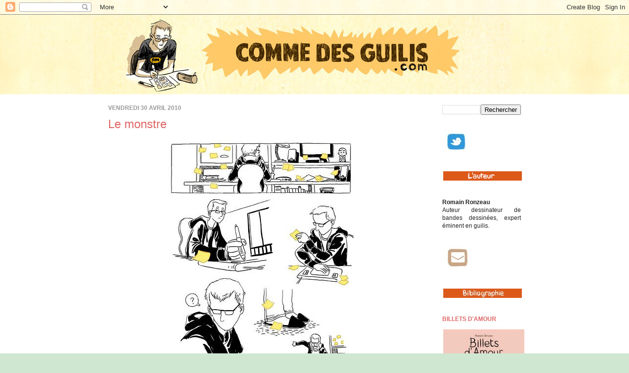

--- FILE ---
content_type: text/html; charset=UTF-8
request_url: https://commedesguilis.blogspot.com/2010/04/
body_size: 20689
content:
<!DOCTYPE html>
<html class='v2' dir='ltr' xmlns='http://www.w3.org/1999/xhtml' xmlns:b='http://www.google.com/2005/gml/b' xmlns:data='http://www.google.com/2005/gml/data' xmlns:expr='http://www.google.com/2005/gml/expr'>
<head>
<link href='https://www.blogger.com/static/v1/widgets/335934321-css_bundle_v2.css' rel='stylesheet' type='text/css'/>
<meta content='IE=EmulateIE7' http-equiv='X-UA-Compatible'/>
<meta content='width=1100' name='viewport'/>
<meta content='text/html; charset=UTF-8' http-equiv='Content-Type'/>
<meta content='blogger' name='generator'/>
<link href='https://commedesguilis.blogspot.com/favicon.ico' rel='icon' type='image/x-icon'/>
<link href='http://commedesguilis.blogspot.com/2010/04/' rel='canonical'/>
<link rel="alternate" type="application/atom+xml" title="Comme des guilis dans le bas du ventre... - Atom" href="https://commedesguilis.blogspot.com/feeds/posts/default" />
<link rel="alternate" type="application/rss+xml" title="Comme des guilis dans le bas du ventre... - RSS" href="https://commedesguilis.blogspot.com/feeds/posts/default?alt=rss" />
<link rel="service.post" type="application/atom+xml" title="Comme des guilis dans le bas du ventre... - Atom" href="https://www.blogger.com/feeds/3551806811909583099/posts/default" />
<!--Can't find substitution for tag [blog.ieCssRetrofitLinks]-->
<meta content='http://commedesguilis.blogspot.com/2010/04/' property='og:url'/>
<meta content='Comme des guilis dans le bas du ventre...' property='og:title'/>
<meta content='' property='og:description'/>
<title>Comme des guilis dans le bas du ventre...: avril 2010</title>
<style id='page-skin-1' type='text/css'><!--
/*
-----------------------------------------------
Blogger Template Style
Name:     Simple
Designer: Josh Peterson
URL:      www.noaesthetic.com
----------------------------------------------- */
/* Variable definitions
====================
<Variable name="keycolor" description="Main Color" type="color" default="#66bbdd"/>
<Group description="Page Text" selector="body">
<Variable name="body.font" description="Font" type="font"
default="normal normal 12px Arial, Tahoma, Helvetica, FreeSans, sans-serif"/>
<Variable name="body.text.color" description="Text Color" type="color" default="#222222"/>
</Group>
<Group description="Backgrounds" selector=".body-fauxcolumns-outer">
<Variable name="body.background.color" description="Outer Background" type="color" default="#66bbdd"/>
<Variable name="content.background.color" description="Main Background" type="color" default="#ffffff"/>
<Variable name="header.background.color" description="Header Background" type="color" default="transparent"/>
</Group>
<Group description="Links" selector=".main-outer">
<Variable name="link.color" description="Link Color" type="color" default="#2288bb"/>
<Variable name="link.visited.color" description="Visited Color" type="color" default="#888888"/>
<Variable name="link.hover.color" description="Hover Color" type="color" default="#33aaff"/>
</Group>
<Group description="Blog Title" selector=".header h1">
<Variable name="header.font" description="Font" type="font"
default="normal normal 60px Arial, Tahoma, Helvetica, FreeSans, sans-serif"/>
<Variable name="header.text.color" description="Title Color" type="color" default="#3399bb" />
</Group>
<Group description="Blog Description" selector=".header .description">
<Variable name="description.text.color" description="Description Color" type="color"
default="#777777" />
</Group>
<Group description="Tabs Text" selector=".tabs-inner .widget li a">
<Variable name="tabs.font" description="Font" type="font"
default="normal normal 14px Arial, Tahoma, Helvetica, FreeSans, sans-serif"/>
<Variable name="tabs.text.color" description="Text Color" type="color" default="#999999"/>
<Variable name="tabs.selected.text.color" description="Selected Color" type="color" default="#000000"/>
</Group>
<Group description="Tabs Background" selector=".tabs-outer .PageList">
<Variable name="tabs.background.color" description="Background Color" type="color" default="#f5f5f5"/>
<Variable name="tabs.selected.background.color" description="Selected Color" type="color" default="#eeeeee"/>
</Group>
<Group description="Post Title" selector="h3.post-title, .comments h4">
<Variable name="post.title.font" description="Font" type="font"
default="normal normal 22px Arial, Tahoma, Helvetica, FreeSans, sans-serif"/>
</Group>
<Group description="Date Header" selector=".date-header">
<Variable name="date.header.color" description="Text Color" type="color"
default="#222222"/>
<Variable name="date.header.background.color" description="Background Color" type="color"
default="transparent"/>
</Group>
<Group description="Post Footer" selector=".post-footer">
<Variable name="post.footer.text.color" description="Text Color" type="color" default="#666666"/>
<Variable name="post.footer.background.color" description="Background Color" type="color"
default="#f9f9f9"/>
<Variable name="post.footer.border.color" description="Shadow Color" type="color" default="#eeeeee"/>
</Group>
<Group description="Gadgets" selector="h2">
<Variable name="widget.title.font" description="Title Font" type="font"
default="normal bold 11px Arial, Tahoma, Helvetica, FreeSans, sans-serif"/>
<Variable name="widget.title.text.color" description="Title Color" type="color" default="#000000"/>
<Variable name="widget.alternate.text.color" description="Alternate Color" type="color" default="#999999"/>
</Group>
<Group description="Images" selector=".main-inner">
<Variable name="image.background.color" description="Background Color" type="color" default="#ffffff"/>
<Variable name="image.border.color" description="Border Color" type="color" default="#eeeeee"/>
<Variable name="image.text.color" description="Caption Text Color" type="color" default="#222222"/>
</Group>
<Group description="Accents" selector=".content-inner">
<Variable name="body.rule.color" description="Separator Line Color" type="color" default="#eeeeee"/>
<Variable name="tabs.border.color" description="Tabs Border Color" type="color" default="#ffffff"/>
</Group>
<Variable name="body.background" description="Body Background" type="background"
color="#cfe7d1" default="$(color) none repeat scroll top left"/>
<Variable name="body.background.override" description="Body Background Override" type="string" default=""/>
<Variable name="body.background.gradient.cap" description="Body Gradient Cap" type="url"
default="url(//www.blogblog.com/1kt/simple/gradients_light.png)"/>
<Variable name="body.background.gradient.tile" description="Body Gradient Tile" type="url"
default="url(//www.blogblog.com/1kt/simple/body_gradient_tile_light.png)"/>
<Variable name="content.background.color.selector" description="Content Background Color Selector" type="string" default=".content-inner"/>
<Variable name="content.padding" description="Content Padding" type="length" default="10px"/>
<Variable name="content.padding.horizontal" description="Content Horizontal Padding" type="length" default="0"/>
<Variable name="content.shadow.spread" description="Content Shadow Spread" type="length" default="40px"/>
<Variable name="content.shadow.spread.webkit" description="Content Shadow Spread (WebKit)" type="length" default="5px"/>
<Variable name="content.shadow.spread.ie" description="Content Shadow Spread (IE)" type="length" default="10px"/>
<Variable name="main.border.width" description="Main Border Width" type="length" default="0"/>
<Variable name="header.background.gradient" description="Header Gradient" type="url" default="none"/>
<Variable name="header.shadow.offset.left" description="Header Shadow Offset Left" type="length" default="-1px"/>
<Variable name="header.shadow.offset.top" description="Header Shadow Offset Top" type="length" default="-1px"/>
<Variable name="header.shadow.spread" description="Header Shadow Spread" type="length" default="1px"/>
<Variable name="header.padding" description="Header Padding" type="length" default="30px"/>
<Variable name="header.border.size" description="Header Border Size" type="length" default="1px"/>
<Variable name="header.bottom.border.size" description="Header Bottom Border Size" type="length" default="0"/>
<Variable name="header.border.horizontalsize" description="Header Horizontal Border Size" type="length" default="0"/>
<Variable name="description.text.size" description="Description Text Size" type="string" default="140%"/>
<Variable name="tabs.margin.top" description="Tabs Margin Top" type="length" default="0" />
<Variable name="tabs.margin.side" description="Tabs Side Margin" type="length" default="30px" />
<Variable name="tabs.background.gradient" description="Tabs Background Gradient" type="url"
default="url(//www.blogblog.com/1kt/simple/gradients_light.png)"/>
<Variable name="tabs.border.width" description="Tabs Border Width" type="length" default="1px"/>
<Variable name="tabs.bevel.border.width" description="Tabs Bevel Border Width" type="length" default="1px"/>
<Variable name="date.header.padding" description="Date Header Padding" type="string" default="inherit"/>
<Variable name="date.header.letterspacing" description="Date Header Letter Spacing" type="string" default="inherit"/>
<Variable name="date.header.margin" description="Date Header Margin" type="string" default="inherit"/>
<Variable name="post.margin.bottom" description="Post Bottom Margin" type="length" default="25px"/>
<Variable name="image.border.small.size" description="Image Border Small Size" type="length" default="2px"/>
<Variable name="image.border.large.size" description="Image Border Large Size" type="length" default="5px"/>
<Variable name="page.width.selector" description="Page Width Selector" type="string" default=".region-inner"/>
<Variable name="page.width" description="Page Width" type="string" default="auto"/>
<Variable name="main.section.margin" description="Main Section Margin" type="length" default="15px"/>
<Variable name="main.padding" description="Main Padding" type="length" default="15px"/>
<Variable name="main.padding.top" description="Main Padding Top" type="length" default="30px"/>
<Variable name="main.padding.bottom" description="Main Padding Bottom" type="length" default="30px"/>
<Variable name="paging.background"
color="#ffffff"
description="Background of blog paging area" type="background"
default="transparent none no-repeat scroll top center"/>
<Variable name="footer.bevel" description="Bevel border length of footer" type="length" default="0"/>
<Variable name="mobile.background.overlay" description="Mobile Background Overlay" type="string"
default="transparent none repeat scroll top left"/>
<Variable name="mobile.background.size" description="Mobile Background Size" type="string" default="auto"/>
<Variable name="mobile.button.color" description="Mobile Button Color" type="color" default="#ffffff" />
<Variable name="startSide" description="Side where text starts in blog language" type="automatic" default="left"/>
<Variable name="endSide" description="Side where text ends in blog language" type="automatic" default="right"/>
*/
/* Content
----------------------------------------------- */
body {
font: normal normal 12px Arial, Tahoma, Helvetica, FreeSans, sans-serif;
color: #222222;
background: #cfe7d1 url(//4.bp.blogspot.com/-JGX11p4c-sw/UVK68rsZPdI/AAAAAAAAAbU/1zWsav5sd50/s0/Texture2.jpg) repeat scroll top left;
padding: 0 0 0 0;
background-attachment: scroll;
}
html body .content-outer {
min-width: 0;
max-width: 100%;
width: 100%;
}
a:link {
text-decoration:none;
color: #e06666;
}
a:visited {
text-decoration:none;
color: #dd5919;
}
a:hover {
text-decoration:underline;
color: #5dc2c0;
}
.body-fauxcolumn-outer .fauxcolumn-inner {
background: transparent none repeat scroll top left;
_background-image: none;
}
.body-fauxcolumn-outer .cap-top {
position: absolute;
z-index: 1;
height: 400px;
width: 100%;
background: #cfe7d1 url(//4.bp.blogspot.com/-JGX11p4c-sw/UVK68rsZPdI/AAAAAAAAAbU/1zWsav5sd50/s0/Texture2.jpg) repeat scroll top left;
background-attachment: scroll;
}
.body-fauxcolumn-outer .cap-top .cap-left {
width: 100%;
background: transparent none repeat-x scroll top left;
_background-image: none;
}
.content-outer {
-moz-box-shadow: 0 0 0 rgba(0, 0, 0, .15);
-webkit-box-shadow: 0 0 0 rgba(0, 0, 0, .15);
-goog-ms-box-shadow: 0 0 0 #333333;
box-shadow: 0 0 0 rgba(0, 0, 0, .15);
margin-bottom: 1px;
}
.content-inner {
padding: 0 0;
}
.main-outer, .footer-outer {
background-color: #ffffff;
}
/* Header
----------------------------------------------- */
.header-outer {
background: transparent none repeat-x scroll 0 -400px;
_background-image: none;
}
.Header h1 {
font: normal normal 70px Arial, Tahoma, Helvetica, FreeSans, sans-serif;
color: #249fa3;
text-shadow: 0 0 0 rgba(0, 0, 0, .2);
}
.Header h1 a {
color: #249fa3;
}
.Header .description {
font-size: 200%;
color: #444444;
}
.header-inner .Header .titlewrapper {
padding: 22px 30px;
}
.header-inner .Header .descriptionwrapper {
padding: 0 30px;
}
/* Tabs
----------------------------------------------- */
.tabs-inner .section:first-child {
border-top: 0 solid #dddddd;
}
.tabs-inner .section:first-child ul {
margin-top: -0;
border-top: 0 solid #dddddd;
border-left: 0 solid #dddddd;
border-right: 0 solid #dddddd;
}
.tabs-inner .widget ul {
background: transparent none repeat-x scroll 0 -800px;
_background-image: none;
border-bottom: 0 solid #dddddd;
margin-top: 0;
margin-left: -0;
margin-right: -0;
}
.tabs-inner .widget li a {
display: inline-block;
padding: .6em 1em;
font: normal normal 20px Arial, Tahoma, Helvetica, FreeSans, sans-serif;
color: #00818b;
border-left: 0 solid #ffffff;
border-right: 0 solid #dddddd;
}
.tabs-inner .widget li:first-child a {
border-left: none;
}
.tabs-inner .widget li.selected a, .tabs-inner .widget li a:hover {
color: #444444;
background-color: #e06666;
text-decoration: none;
}
/* Columns
----------------------------------------------- */
.main-outer {
border-top: 1px solid #ffffff;
}
.fauxcolumn-left-outer .fauxcolumn-inner {
border-right: 1px solid #ffffff;
}
.fauxcolumn-right-outer .fauxcolumn-inner {
border-left: 1px solid #ffffff;
}
/* Headings
----------------------------------------------- */
h2 {
margin: 0 0 1em 0;
font: normal bold 12px Arial, Tahoma, Helvetica, FreeSans, sans-serif;
color: #e06666;
text-transform: uppercase;
}
/* Widgets
----------------------------------------------- */
.widget .zippy {
color: #999999;
text-shadow: 2px 2px 1px rgba(0, 0, 0, .1);
}
.widget .popular-posts ul {
list-style: none;
}
/* Posts
----------------------------------------------- */
.date-header span {
background-color: transparent;
color: #999999;
padding: inherit;
letter-spacing: inherit;
margin: inherit;
}
.main-inner {
padding-top: 20px;
padding-bottom: 30px;
}
.main-inner .column-center-inner {
padding: 0 15px;
}
.main-inner .column-center-inner .section {
margin: 0 15px;
}
.post {
margin: 0 0 40px 0;
}
h3.post-title, .comments h4 {
font: normal normal 24px Arial, Tahoma, Helvetica, FreeSans, sans-serif;
margin: 0em 0 0;
}
.post-body {
font-size: 110%;
line-height: 1.4;
position: relative;
}
.post-body img, .post-body .tr-caption-container, .Profile img, .Image img,
.BlogList .item-thumbnail img {
padding: 2px;
background: transparent;
border: 0px solid transparent;
}
.post-body img, .post-body .tr-caption-container {
padding: 5px;
}
.post-body .tr-caption-container {
color: transparent;
}
.post-body .tr-caption-container img {
padding: 0;
background: transparent;
border: none;
-moz-box-shadow: 0 0 0 rgba(0, 0, 0, .1);
-webkit-box-shadow: 0 0 0 rgba(0, 0, 0, .1);
box-shadow: 0 0 0 rgba(0, 0, 0, .1);
}
.post-header {
margin: 0 0 0.5em;
line-height: 1.6;
font-size: 90%;
}
.post-footer {
margin: 20px -2px 0;
padding: 5px 10px;
color: #666666;
background-color: #f9f9f9;
border-bottom: 1px solid #eeeeee;
line-height: 1.6;
font-size: 90%;
}
#comments .comment-author {
padding-top: 1.5em;
border-top: 1px solid #ffffff;
background-position: 0 1.5em;
}
#comments .comment-author:first-child {
padding-top: 0;
border-top: none;
}
.avatar-image-container {
margin: .2em 0 0;
}
#comments .avatar-image-container img {
border: 1px solid transparent;
}
/* Comments
----------------------------------------------- */
.comments .comments-content .icon.blog-author {
background-repeat: no-repeat;
background-image: url([data-uri]);
}
.comments .comments-content .loadmore a {
border-top: 1px solid #999999;
border-bottom: 1px solid #999999;
}
.comments .comment-thread.inline-thread {
background-color: #f9f9f9;
}
.comments .continue {
border-top: 2px solid #999999;
}
/* Accents
---------------------------------------------- */
.section-columns td.columns-cell {
border-left: 1px solid #ffffff;
}
.blog-pager {
background: transparent none no-repeat scroll top center;
}
.blog-pager-older-link, .home-link,
.blog-pager-newer-link {
background-color: #ffffff;
padding: 5px;
}
.footer-outer {
border-top: 0 dashed #bbbbbb;
}
/* Mobile
----------------------------------------------- */
body.mobile  {
background-size: auto;
}
.mobile .body-fauxcolumn-outer {
background: transparent none repeat scroll top left;
}
.mobile .body-fauxcolumn-outer .cap-top {
background-size: 100% auto;
}
.mobile .content-outer {
-webkit-box-shadow: 0 0 3px rgba(0, 0, 0, .15);
box-shadow: 0 0 3px rgba(0, 0, 0, .15);
}
body.mobile .AdSense {
margin: 0 -0;
}
.mobile .tabs-inner .widget ul {
margin-left: 0;
margin-right: 0;
}
.mobile .post {
margin: 0;
}
.mobile .main-inner .column-center-inner .section {
margin: 0;
}
.mobile .date-header span {
padding: 0.1em 10px;
margin: 0 -10px;
}
.mobile h3.post-title {
margin: 0;
}
.mobile .blog-pager {
background: transparent none no-repeat scroll top center;
}
.mobile .footer-outer {
border-top: none;
}
.mobile .main-inner, .mobile .footer-inner {
background-color: #ffffff;
}
.mobile-index-contents {
color: #222222;
}
.mobile-link-button {
background-color: #e06666;
}
.mobile-link-button a:link, .mobile-link-button a:visited {
color: #ffffff;
}
.mobile .tabs-inner .section:first-child {
border-top: none;
}
.mobile .tabs-inner .PageList .widget-content {
background-color: #e06666;
color: #444444;
border-top: 0 solid #dddddd;
border-bottom: 0 solid #dddddd;
}
.mobile .tabs-inner .PageList .widget-content .pagelist-arrow {
border-left: 1px solid #dddddd;
}

--></style>
<style id='template-skin-1' type='text/css'><!--
body {
min-width: 900px;
}
.content-outer, .content-fauxcolumn-outer, .region-inner {
min-width: 900px;
max-width: 900px;
_width: 900px;
}
.main-inner .columns {
padding-left: 0;
padding-right: 220px;
}
.main-inner .fauxcolumn-center-outer {
left: 0;
right: 220px;
/* IE6 does not respect left and right together */
_width: expression(this.parentNode.offsetWidth -
parseInt("0") -
parseInt("220px") + 'px');
}
.main-inner .fauxcolumn-left-outer {
width: 0;
}
.main-inner .fauxcolumn-right-outer {
width: 220px;
}
.main-inner .column-left-outer {
width: 0;
right: 100%;
margin-left: -0;
}
.main-inner .column-right-outer {
width: 220px;
margin-right: -220px;
}
#layout {
min-width: 0;
}
#layout .content-outer {
min-width: 0;
width: 800px;
}
#layout .region-inner {
min-width: 0;
width: auto;
}
--></style>
<link href='https://www.blogger.com/dyn-css/authorization.css?targetBlogID=3551806811909583099&amp;zx=5d9d5e58-b3fc-4db7-b0f2-ef86c1f6b256' media='none' onload='if(media!=&#39;all&#39;)media=&#39;all&#39;' rel='stylesheet'/><noscript><link href='https://www.blogger.com/dyn-css/authorization.css?targetBlogID=3551806811909583099&amp;zx=5d9d5e58-b3fc-4db7-b0f2-ef86c1f6b256' rel='stylesheet'/></noscript>
<meta name='google-adsense-platform-account' content='ca-host-pub-1556223355139109'/>
<meta name='google-adsense-platform-domain' content='blogspot.com'/>

</head>
<body class='loading'>
<div class='navbar section' id='navbar'><div class='widget Navbar' data-version='1' id='Navbar1'><script type="text/javascript">
    function setAttributeOnload(object, attribute, val) {
      if(window.addEventListener) {
        window.addEventListener('load',
          function(){ object[attribute] = val; }, false);
      } else {
        window.attachEvent('onload', function(){ object[attribute] = val; });
      }
    }
  </script>
<div id="navbar-iframe-container"></div>
<script type="text/javascript" src="https://apis.google.com/js/platform.js"></script>
<script type="text/javascript">
      gapi.load("gapi.iframes:gapi.iframes.style.bubble", function() {
        if (gapi.iframes && gapi.iframes.getContext) {
          gapi.iframes.getContext().openChild({
              url: 'https://www.blogger.com/navbar/3551806811909583099?origin\x3dhttps://commedesguilis.blogspot.com',
              where: document.getElementById("navbar-iframe-container"),
              id: "navbar-iframe"
          });
        }
      });
    </script><script type="text/javascript">
(function() {
var script = document.createElement('script');
script.type = 'text/javascript';
script.src = '//pagead2.googlesyndication.com/pagead/js/google_top_exp.js';
var head = document.getElementsByTagName('head')[0];
if (head) {
head.appendChild(script);
}})();
</script>
</div></div>
<div class='body-fauxcolumns'>
<div class='fauxcolumn-outer body-fauxcolumn-outer'>
<div class='cap-top'>
<div class='cap-left'></div>
<div class='cap-right'></div>
</div>
<div class='fauxborder-left'>
<div class='fauxborder-right'></div>
<div class='fauxcolumn-inner'>
</div>
</div>
<div class='cap-bottom'>
<div class='cap-left'></div>
<div class='cap-right'></div>
</div>
</div>
</div>
<div class='content'>
<div class='content-fauxcolumns'>
<div class='fauxcolumn-outer content-fauxcolumn-outer'>
<div class='cap-top'>
<div class='cap-left'></div>
<div class='cap-right'></div>
</div>
<div class='fauxborder-left'>
<div class='fauxborder-right'></div>
<div class='fauxcolumn-inner'>
</div>
</div>
<div class='cap-bottom'>
<div class='cap-left'></div>
<div class='cap-right'></div>
</div>
</div>
</div>
<div class='content-outer'>
<div class='content-cap-top cap-top'>
<div class='cap-left'></div>
<div class='cap-right'></div>
</div>
<div class='fauxborder-left content-fauxborder-left'>
<div class='fauxborder-right content-fauxborder-right'></div>
<div class='content-inner'>
<header>
<div class='header-outer'>
<div class='header-cap-top cap-top'>
<div class='cap-left'></div>
<div class='cap-right'></div>
</div>
<div class='fauxborder-left header-fauxborder-left'>
<div class='fauxborder-right header-fauxborder-right'></div>
<div class='region-inner header-inner'>
<div class='header section' id='header'><div class='widget Header' data-version='1' id='Header1'>
<div id='header-inner'>
<a href='https://commedesguilis.blogspot.com/' style='display: block'>
<img alt='Comme des guilis dans le bas du ventre...' height='162px; ' id='Header1_headerimg' src='https://blogger.googleusercontent.com/img/b/R29vZ2xl/AVvXsEgdRh-VNLytZ6iLRy-crKfkBMzh5gBFhcDql7978qt8Tydf6fdDVjVixkJZlwY2RTCKj9FSMnSHXRw702gBDrUu7A72LgPqpV2mv5Ls-PN6MnViNZ5q34NSmcZkG7NIdWzg0Wi784jjV6I/s1600/BANNIERE-new.jpg' style='display: block' width='850px; '/>
</a>
</div>
</div></div>
</div>
</div>
<div class='header-cap-bottom cap-bottom'>
<div class='cap-left'></div>
<div class='cap-right'></div>
</div>
</div>
</header>
<div class='tabs-outer'>
<div class='tabs-cap-top cap-top'>
<div class='cap-left'></div>
<div class='cap-right'></div>
</div>
<div class='fauxborder-left tabs-fauxborder-left'>
<div class='fauxborder-right tabs-fauxborder-right'></div>
<div class='region-inner tabs-inner'>
<div class='tabs no-items section' id='crosscol'></div>
<div class='tabs no-items section' id='crosscol-overflow'></div>
</div>
</div>
<div class='tabs-cap-bottom cap-bottom'>
<div class='cap-left'></div>
<div class='cap-right'></div>
</div>
</div>
<div class='main-outer'>
<div class='main-cap-top cap-top'>
<div class='cap-left'></div>
<div class='cap-right'></div>
</div>
<div class='fauxborder-left main-fauxborder-left'>
<div class='fauxborder-right main-fauxborder-right'></div>
<div class='region-inner main-inner'>
<div class='columns fauxcolumns'>
<div class='fauxcolumn-outer fauxcolumn-center-outer'>
<div class='cap-top'>
<div class='cap-left'></div>
<div class='cap-right'></div>
</div>
<div class='fauxborder-left'>
<div class='fauxborder-right'></div>
<div class='fauxcolumn-inner'>
</div>
</div>
<div class='cap-bottom'>
<div class='cap-left'></div>
<div class='cap-right'></div>
</div>
</div>
<div class='fauxcolumn-outer fauxcolumn-left-outer'>
<div class='cap-top'>
<div class='cap-left'></div>
<div class='cap-right'></div>
</div>
<div class='fauxborder-left'>
<div class='fauxborder-right'></div>
<div class='fauxcolumn-inner'>
</div>
</div>
<div class='cap-bottom'>
<div class='cap-left'></div>
<div class='cap-right'></div>
</div>
</div>
<div class='fauxcolumn-outer fauxcolumn-right-outer'>
<div class='cap-top'>
<div class='cap-left'></div>
<div class='cap-right'></div>
</div>
<div class='fauxborder-left'>
<div class='fauxborder-right'></div>
<div class='fauxcolumn-inner'>
</div>
</div>
<div class='cap-bottom'>
<div class='cap-left'></div>
<div class='cap-right'></div>
</div>
</div>
<!-- corrects IE6 width calculation -->
<div class='columns-inner'>
<div class='column-center-outer'>
<div class='column-center-inner'>
<div class='main section' id='main'><div class='widget Blog' data-version='1' id='Blog1'>
<div class='blog-posts hfeed'>

          <div class="date-outer">
        
<h2 class='date-header'><span>vendredi 30 avril 2010</span></h2>

          <div class="date-posts">
        
<div class='post-outer'>
<div class='post hentry'>
<a name='886715551857381310'></a>
<h3 class='post-title entry-title'>
<a href='https://commedesguilis.blogspot.com/2010/04/le-monstre.html'>Le monstre</a>
</h3>
<div class='post-header'>
<div class='post-header-line-1'></div>
</div>
<div class='post-body entry-content' id='post-body-886715551857381310'>
<p align="center"><img alt="Photobucket" border="0" src="https://lh3.googleusercontent.com/blogger_img_proxy/AEn0k_t98oPwj5mGZmTvy2Efi86KrhEp5o2C5IEYYojFhI-bNKlqH3v1Wcwc3q2pGFCNzF5SxhXXwTQJKl_riAvukl1_HyAAfW30zq_yCBSPK-H3SF3v8pMGXOS6ZQbownt5ql_tdiR9mQ=s0-d"></p><br /><p align="center"><img alt="Photobucket" border="0" src="https://lh3.googleusercontent.com/blogger_img_proxy/AEn0k_ueSDhzilf5gY1K7GuNSn8_YIXy29WuMsT88fKr63IC9jjN-IIGif7M5axcjiRKWnd5GjGFOihleoE1N2MJdqlveGgfPr7a-AfFCqfxY5y5eRVUKN4IOekiUDTbDiiycf83JuXJ9A=s0-d"></p><p></p><br /><br />Ca faisait un moment que cette histoire trainait dans ma tête, et puis il se trouve que cette semaine, c'est le trentième anniversaire des post-its, alors c'était l'occasion ! C'est une note bourrée de références puisque le titre évoque un certain blogueur talentueux, le thème est inspiré de la <a href="http://www.lesmadeleinesdemady.com/article-the-office-49356399.html">note de Mady</a> d'hier, et le tout est un hommage à un des films qui ont bercé ma jeunesse...<br /><br />Ah, et <strong>en parlant de Mady, nous dédicacerons ensemble le mercredi 19 mai</strong>, à partir de 15h30 et jusqu'à 19 heures, chez <strong>Univers BD</strong>, 39 BD ST MARTIN, 75003 PARIS !
<div style='clear: both;'></div>
</div>
<div class='post-footer'>
<div class='post-footer-line post-footer-line-1'><span class='post-author vcard'>
Publié par
<span class='fn'>
<a href='https://www.blogger.com/profile/01059766024383999503' rel='author' title='author profile'>
Romain Ronzeau
</a>
</span>
</span>
<span class='post-comment-link'>
<a class='comment-link' href='https://www.blogger.com/comment/fullpage/post/3551806811909583099/886715551857381310' onclick=''>36
commentaires</a>
</span>
<span class='post-icons'>
</span>
</div>
<div class='post-footer-line post-footer-line-2'><span class='post-labels'>
Libellés :
<a href='https://commedesguilis.blogspot.com/search/label/Geekeries' rel='tag'>Geekeries</a>,
<a href='https://commedesguilis.blogspot.com/search/label/Quotidien' rel='tag'>Quotidien</a>
</span>
</div>
<div class='post-footer-line post-footer-line-3'></div>
</div>
</div>
</div>

          </div></div>
        

          <div class="date-outer">
        
<h2 class='date-header'><span>mardi 20 avril 2010</span></h2>

          <div class="date-posts">
        
<div class='post-outer'>
<div class='post hentry'>
<a name='6222737486470797954'></a>
<h3 class='post-title entry-title'>
<a href='https://commedesguilis.blogspot.com/2010/04/big-bisous.html'>Big Bisous</a>
</h3>
<div class='post-header'>
<div class='post-header-line-1'></div>
</div>
<div class='post-body entry-content' id='post-body-6222737486470797954'>
<p align="center"><img alt="Photobucket" border="0" src="https://lh3.googleusercontent.com/blogger_img_proxy/AEn0k_uRAXTWcRQilJccYzTGlfBIDuYjj5Q5XKzUtWzl9ECni6OLYK9Lxaj-BzpaI-otg2yDEnmMlTDNa2umbtLXkoo_On71FcZ6tSJWwcALkSNIuFCSyq3vyhgg92ExsPMvvp3kPWfLR3AhKNw=s0-d"><br /></p><p align="center"><img alt="Photobucket" border="0" src="https://lh3.googleusercontent.com/blogger_img_proxy/AEn0k_tVfreUaI26Uq_p2aMfMQVNzn-8mbe7uuos19ngL-ezTrxMKzOQwlPYQb3isuTPq9Ey4_x7b1wWFxLDkLIgHeaY1s_XYcMJwCyPwAVNaR3hrqp_9uQglioe91Modqx7kltiSaLN9GS04do=s0-d"><br /></p><p align="center"><img alt="Photobucket" border="0" src="https://lh3.googleusercontent.com/blogger_img_proxy/AEn0k_trAvVZ65cp9tnZ2v28U67-mR1ikG7J7_s9RR8pObMgA07hbkP-_JxPWtPHzNhdVuGVL1eOCxncT2M2EHfiJSYTd_ESIJVKXQ1ESQeCZ_83Ql80gJUKXk0n3XlohluoCeKK5Ky2qgqCqk4=s0-d"></p><br /><br /><p align="center"><img alt="Photobucket" border="0" src="https://lh3.googleusercontent.com/blogger_img_proxy/AEn0k_tFqV50jvtTldew1dFfjuJK9m4ij6Qip40K3rbZphytcA70iW41m8SMy7s-Pi1tLqwRPb97gfeT-ays5fvj6E3D3ytIghsUVDdMWO8vWfSKa1pPW3SYsFzNCPrGH_6MHF8CFl9xGzP6YgE=s0-d"></p><br /><br />Voilà, une bonne grosse notasse de sept pages... c'est le problème quand on s'amuse graphiquement, on oublie le temps qu'on y passe.<br /><br />Sinon, une petite info de dernière minute : <strong>je serai au festival BD "Des Calanques et des Bulles" à Marseille les samedi 24 et dimanche 25 avril </strong>(oui c'est ce week-end !). Un festival sous le signe de la boulette, puisque parrainé par mister Bouletto lui-même. Et donc, je dédicacerai notamment les Scooteuses tome 1. Amis lecteurs marseillais, je compte sur vous ! :)<br /><br /><a href="http://www.luminarts.fr/des-calanques-et-des-bulles/le-festival">Plus d'infos sur le festival en cliquant ici.<br /></a>
<div style='clear: both;'></div>
</div>
<div class='post-footer'>
<div class='post-footer-line post-footer-line-1'><span class='post-author vcard'>
Publié par
<span class='fn'>
<a href='https://www.blogger.com/profile/01059766024383999503' rel='author' title='author profile'>
Romain Ronzeau
</a>
</span>
</span>
<span class='post-comment-link'>
<a class='comment-link' href='https://www.blogger.com/comment/fullpage/post/3551806811909583099/6222737486470797954' onclick=''>64
commentaires</a>
</span>
<span class='post-icons'>
</span>
</div>
<div class='post-footer-line post-footer-line-2'><span class='post-labels'>
Libellés :
<a href='https://commedesguilis.blogspot.com/search/label/Geekeries' rel='tag'>Geekeries</a>,
<a href='https://commedesguilis.blogspot.com/search/label/Vie%20de%20couple' rel='tag'>Vie de couple</a>
</span>
</div>
<div class='post-footer-line post-footer-line-3'></div>
</div>
</div>
</div>

          </div></div>
        

          <div class="date-outer">
        
<h2 class='date-header'><span>mercredi 7 avril 2010</span></h2>

          <div class="date-posts">
        
<div class='post-outer'>
<div class='post hentry'>
<a name='4164668476644355134'></a>
<h3 class='post-title entry-title'>
<a href='https://commedesguilis.blogspot.com/2010/04/les-madeleines-de-qui-deja.html'>Les Madeleines de... qui déjà ?</a>
</h3>
<div class='post-header'>
<div class='post-header-line-1'></div>
</div>
<div class='post-body entry-content' id='post-body-4164668476644355134'>
<p align="center"><img alt="Photobucket" border="0" src="https://lh3.googleusercontent.com/blogger_img_proxy/AEn0k_vdwGx8zEiT47CQ5v6ACBu9arLh5v47loLgGNCnvsEiIPhUgxLACxnSu599ll7zl3UQfvd1rciNplCLghxIKJKd8Zf2cH5ikGqN9S9qNnQjr4zA77zVPE92AbQWrhO8DGiF7FVGhZM=s0-d"></p><p><br /><br />Voilà, une journée un peu spéciale sur les blogs des "trois compères", puisqu'aujourd'hui sort le <a href="http://livre.fnac.com/a2809775/Madeleine-Martin-Les-madeleines-de-Mady">livre du blog des Madeleines de Mady</a> donc forcément, c'est l'occasion d'en parler, au détour de cette petite note fan-art !<br /><br />Et quitte à faire exploser le porte-feuilles, y a aussi Boulet qui sort ses <strong>Notes Tome 4</strong> (ce jeune homme a de l'avenir) et Manu-xyz qui participe à <strong>A Vous Cognacq-Jay !</strong> chez Delcourt. Et tout ça est sorti aujourd'hui. Elle est pas belle, la vie ?</p><p>Bon sinon, <a href="http://bdnum.com/rencontre-du-troisieme-type">je suis aussi sur BDnum </a>aujourd'hui, un nouveau site créé par Matt qui permet de lire des anciennes notes de blogs BD adaptées au format IPhone. Et il se trouve que Matt a choisi une de mes toutes premières notes BD pour l'occasion, qui date de fin 2008. Hééé oui, ça nous rajeunit pas tout ça...</p><p>Ah et n'oubliez pas, vendredi 15h, dédicace au Boulevard des Bulles (c'est dans la note précédente)</p><p></p>
<div style='clear: both;'></div>
</div>
<div class='post-footer'>
<div class='post-footer-line post-footer-line-1'><span class='post-author vcard'>
Publié par
<span class='fn'>
<a href='https://www.blogger.com/profile/01059766024383999503' rel='author' title='author profile'>
Romain Ronzeau
</a>
</span>
</span>
<span class='post-comment-link'>
<a class='comment-link' href='https://www.blogger.com/comment/fullpage/post/3551806811909583099/4164668476644355134' onclick=''>26
commentaires</a>
</span>
<span class='post-icons'>
</span>
</div>
<div class='post-footer-line post-footer-line-2'><span class='post-labels'>
Libellés :
<a href='https://commedesguilis.blogspot.com/search/label/Bande%20des%204' rel='tag'>Bande des 4</a>
</span>
</div>
<div class='post-footer-line post-footer-line-3'></div>
</div>
</div>
</div>

          </div></div>
        

          <div class="date-outer">
        
<h2 class='date-header'><span>mardi 6 avril 2010</span></h2>

          <div class="date-posts">
        
<div class='post-outer'>
<div class='post hentry'>
<a name='244451530082435109'></a>
<h3 class='post-title entry-title'>
<a href='https://commedesguilis.blogspot.com/2010/04/dedicace.html'>Dédicace</a>
</h3>
<div class='post-header'>
<div class='post-header-line-1'></div>
</div>
<div class='post-body entry-content' id='post-body-244451530082435109'>
<p align="center"><img alt="Photobucket" border="0" src="https://lh3.googleusercontent.com/blogger_img_proxy/AEn0k_vDqjFD3zN4Uxg2eV-U4U0T33EyrnMaERvndeBuD0MZCmItOpajT_vpRyHYSqcMKuFV8qFuaWKy26wnvlyZ3tq3sEr3q0r_ypQLJyK-nOih4bxRTtv1bb4biu4s5yQNBjlOSm_tHHs=s0-d"></p>Une fois n'est pas coutume, juste une petite news pour annoncer une <strong>dédicace</strong> parisienne organisée cette semaine à l'impromptu : ça se passera <strong>vendredi 9 avril</strong> (oui, ce vendredi là) <strong>de 15h à 18h, au Boulevard des Bulles, 50 Boulevard Saint Germain à Paris</strong> dans le 5ème. Et j'aurai le plaisir d'être accompagné par mon compère <a href="http://manu-xyz.blogspot.com/">manu-xyz</a> toute l'aprèm, qui lui viendra dédicacer son collectif <strong>A vous, Cognac-Jay!</strong> qui sort cette semaine <a href="http://www.editions-delcourt.fr/catalogue/bd/a_vous_cognacq_jay_1">aux éditions Delcourt</a>. Viendez nombreux, ptet même qu'on fera des dessins à deux, ça serait rigolo !<br /><br />(par contre je dois partir à 18h tapantes alors viendez pas trop tard non plus)
<div style='clear: both;'></div>
</div>
<div class='post-footer'>
<div class='post-footer-line post-footer-line-1'><span class='post-author vcard'>
Publié par
<span class='fn'>
<a href='https://www.blogger.com/profile/01059766024383999503' rel='author' title='author profile'>
Romain Ronzeau
</a>
</span>
</span>
<span class='post-comment-link'>
<a class='comment-link' href='https://www.blogger.com/comment/fullpage/post/3551806811909583099/244451530082435109' onclick=''>17
commentaires</a>
</span>
<span class='post-icons'>
</span>
</div>
<div class='post-footer-line post-footer-line-2'><span class='post-labels'>
Libellés :
<a href='https://commedesguilis.blogspot.com/search/label/Bande%20des%204' rel='tag'>Bande des 4</a>
</span>
</div>
<div class='post-footer-line post-footer-line-3'></div>
</div>
</div>
</div>

        </div></div>
      
</div>
<div class='blog-pager' id='blog-pager'>
<span id='blog-pager-newer-link'>
<a class='blog-pager-newer-link' href='https://commedesguilis.blogspot.com/search?updated-max=2010-06-28T09:03:00%2B02:00&amp;max-results=5&amp;reverse-paginate=true' id='Blog1_blog-pager-newer-link' title='Articles plus récents'>Articles plus récents</a>
</span>
<span id='blog-pager-older-link'>
<a class='blog-pager-older-link' href='https://commedesguilis.blogspot.com/search?updated-max=2010-04-06T09:28:00%2B02:00&amp;max-results=5' id='Blog1_blog-pager-older-link' title='Articles plus anciens'>Articles plus anciens</a>
</span>
<a class='home-link' href='https://commedesguilis.blogspot.com/'>Accueil</a>
</div>
<div class='clear'></div>
<div class='blog-feeds'>
<div class='feed-links'>
Inscription à :
<a class='feed-link' href='https://commedesguilis.blogspot.com/feeds/posts/default' target='_blank' type='application/atom+xml'>Commentaires (Atom)</a>
</div>
</div>
</div></div>
</div>
</div>
<div class='column-left-outer'>
<div class='column-left-inner'>
<aside>
</aside>
</div>
</div>
<div class='column-right-outer'>
<div class='column-right-inner'>
<aside>
<div class='sidebar section' id='sidebar-right-1'><div class='widget BlogSearch' data-version='1' id='BlogSearch1'>
<div class='widget-content'>
<div id='BlogSearch1_form'>
<form action='https://commedesguilis.blogspot.com/search' class='gsc-search-box' target='_top'>
<table cellpadding='0' cellspacing='0' class='gsc-search-box'>
<tbody>
<tr>
<td class='gsc-input'>
<input autocomplete='off' class='gsc-input' name='q' size='10' title='search' type='text' value=''/>
</td>
<td class='gsc-search-button'>
<input class='gsc-search-button' title='search' type='submit' value='Rechercher'/>
</td>
</tr>
</tbody>
</table>
</form>
</div>
</div>
<div class='clear'></div>
</div><div class='widget Image' data-version='1' id='Image15'>
<div class='widget-content'>
<a href='https://twitter.com/RomainRonzeau?lang=fr'>
<img alt='' height='45' id='Image15_img' src='https://blogger.googleusercontent.com/img/b/R29vZ2xl/AVvXsEiwsSqyqJqLq9j3tNEO0Sp6bcu7lXb8NS6LiSoaPhnxmAkjYEJ__1b6wT8GDibk84DT8toxMfWoUuxQw-MMqYZRWk4ZEhyIVfAlj_-WSG7UIs6tFFWHfXSKNC0LKcHAEGVZMkuNzu-osnM/s1600/TWITTERc.jpg' width='51'/>
</a>
<br/>
</div>
<div class='clear'></div>
</div><div class='widget Image' data-version='1' id='Image5'>
<div class='widget-content'>
<img alt='' height='25' id='Image5_img' src='https://blogger.googleusercontent.com/img/b/R29vZ2xl/AVvXsEi7FqP8ffKb3qN_ev6ojhQoWcPy_a-q7DiuL6A3RCEEdxDX86bvc5tRxr4QEeIax61euup_FJZIE9eQQYeQrWCS3vyn7G4VCb5gOdrr35qS6Q-0MeJwYEJwIxmzTLGtppzMFcaS-16Kgts/s210/BIO-n.jpg' width='210'/>
<br/>
</div>
<div class='clear'></div>
</div><div class='widget Text' data-version='1' id='Text1'>
<div class='widget-content'>
<p align="justify"> <b></b><b>Romain Ronzeau</b><br/>Auteur dessinateur de bandes dessinées, expert éminent en guilis.</p>
</div>
<div class='clear'></div>
</div><div class='widget Image' data-version='1' id='Image16'>
<div class='widget-content'>
<a href='mailto:ronzeaur@msn.com'>
<img alt='' height='50' id='Image16_img' src='https://blogger.googleusercontent.com/img/b/R29vZ2xl/AVvXsEiFwuJv5HAfXLeDUak9z_uvTNmt-Kuk9JEs1hicg-OpoQuS-1Ko-ZP_V2RUb0XdAN1LSDtMdfvV9evMNKZRM8Tt-rCznMR3hwPu7Y72eyYGY1HCHHCdfgCAIjzBqh3q433zaWb3tL4EkMg/s1600/MAILc.jpg' width='57'/>
</a>
<br/>
</div>
<div class='clear'></div>
</div><div class='widget Image' data-version='1' id='Image7'>
<div class='widget-content'>
<img alt='' height='25' id='Image7_img' src='https://blogger.googleusercontent.com/img/b/R29vZ2xl/AVvXsEjQ4_aiCagVFrIqNKmvsX5pO5TAJGrXbp5xrV7M7CUvWLwn9givhOtl_PopcXgwaav0h97Vxd3GiHib_HCiOOilP59v8uwOp0yXU3OdIXX2mllt-fFZbT_n7rRECoOMM5TpPwME__QURQA/s210/Publications-n.jpg' width='210'/>
<br/>
</div>
<div class='clear'></div>
</div><div class='widget Image' data-version='1' id='Image14'>
<h2>Billets d'Amour</h2>
<div class='widget-content'>
<a href='http://www.amazon.fr/Billets-damour-Romain-Ronzeau/dp/2756048054'>
<img alt='Billets d&#39;Amour' height='237' id='Image14_img' src='https://blogger.googleusercontent.com/img/b/R29vZ2xl/AVvXsEjVpTWoRisQkcM3IUZtZWpbqVH_p2fhyphenhyphenHshr4kl37351f9vV0g3AqM-Mxxu0tUydcR4kQdQcOB31PfCHT9rCE1aFlfHUAnJ_pRjpFOKS04p99jhaFrHVGfpOQU-4lIzrvHCdBssLgRum7Q/s1600/BILLETS-AMOUR_COUV.jpg' width='165'/>
</a>
<br/>
<span class='caption'>2014 - ed. Delcourt. Best of du blog avec plein d'inédits !</span>
</div>
<div class='clear'></div>
</div><div class='widget Image' data-version='1' id='Image2'>
<h2>Carnets de Mariage</h2>
<div class='widget-content'>
<a href='http://www.amazon.fr/Carnets-mariage-Romain-Ronzeau/dp/2756027308/ref=sr_1_4?ie=UTF8&qid=1364382388&sr=8-4'>
<img alt='Carnets de Mariage' height='230' id='Image2_img' src='https://blogger.googleusercontent.com/img/b/R29vZ2xl/AVvXsEjwp-CS-9qc69GLXPIlPBswzCZQJMLa4GTIAsLnIMEj-cy2iHaPHVrnFzeof-KnOFjqjV6kg4-bTEwwdpj-pdeLpQ6sb6IyDR78hcvnHyUxoGDODDNxDyRR-29pUcSb2aRCJPvY0nmk0p4/s1600/COUVERTURE4c.jpg' width='165'/>
</a>
<br/>
<span class='caption'>2013 - ed. Delcourt</span>
</div>
<div class='clear'></div>
</div><div class='widget Image' data-version='1' id='Image17'>
<h2>ESPIONS DE FAMILLE</h2>
<div class='widget-content'>
<img alt='ESPIONS DE FAMILLE' height='215' id='Image17_img' src='https://blogger.googleusercontent.com/img/b/R29vZ2xl/AVvXsEgnHu7jZNNPs1PNxACeHhDHvQzAVhypUXFQk0kRnsy-x8wduTcQ7fnrkkSaXZh9oF9gpVJoyDIuHvzcVs8K6gB1R6EucTV05Xm0ZU-wDmupGxX2SV_a7WVox6oqrj83lUuDbtD0t-RZ2oI/s1600/couv-espions6.jpg' width='165'/>
<br/>
<span class='caption'>2018 -Tome 6 : Pater Monster (scénario : T. Gaudin - ed. BD Kids)</span>
</div>
<div class='clear'></div>
</div><div class='widget Image' data-version='1' id='Image4'>
<div class='widget-content'>
<a href='https://www.lalibrairie.com/tous-les-livres/l-espionne-qui-m-aimait-espions-de-famille-vol--5-thierry-gaudin-romain-ronzeau-9782747072410.html'>
<img alt='' height='223' id='Image4_img' src='https://blogger.googleusercontent.com/img/b/R29vZ2xl/AVvXsEjtFCU806xCM-sF5I9FdewsMnCbFTJn_-8gUHY1NJSN9G5LijD9KiSZps35dqAgZFwKOHoFZoanofQVqMc61XOAA820Q1vrVXSfU5Iq0osryXd2-X1YWouW8tLGWaJ52LQcdZC3G-47Lcs/s1600/couv-espions-5.jpg' width='165'/>
</a>
<br/>
<span class='caption'>2017 - Tome 5 : L'espionne qui m'aimait (scénario : T. Gaudin - ed. BD Kids)</span>
</div>
<div class='clear'></div>
</div><div class='widget Image' data-version='1' id='Image13'>
<div class='widget-content'>
<a href='https://www.lalibrairie.com/tous-les-livres/l-etoffe-des-doubles-zeros-espions-de-famille-vol--4-thierry-gaudin-romain-ronzeau-9782747055499.html'>
<img alt='' height='222' id='Image13_img' src='https://blogger.googleusercontent.com/img/b/R29vZ2xl/AVvXsEj72d32-zjwPJBcboAnv1H_pB3HBl5Bo9n1HQdSzQ4mpIvuCLavRk6U8DRcf8nbe-2jQar5BqnT608Kdazx1OrlgzZmEEO3ma3ce8IBqfrUMUL778a5xcQmeYLXaUYpzDPeePMYMoAU-Wo/s1600/9782747055499_1_75.jpg' width='165'/>
</a>
<br/>
<span class='caption'>2015 - Tome 4 : L'étoffe des double zéros (scénario : T. Gaudin - ed. BD Kids)</span>
</div>
<div class='clear'></div>
</div><div class='widget Image' data-version='1' id='Image3'>
<div class='widget-content'>
<a href='http://www.lesautresgens.com/spip.php?rubrique105'>
<img alt='' height='129' id='Image3_img' src='https://blogger.googleusercontent.com/img/b/R29vZ2xl/AVvXsEjfylKeZ5ehHVVqVadqJlPi_nHim_MApotr86CbM4oSVakt6j3iGASJCpjjjJe152UWDZoswQzTeWdHfT658fr4ns8TCDPMegDzQMlqiSl3FNZydQvFaCDqPeGtqGSsZsT7o3fzfCUN368/s1600/index_02.jpg' width='165'/>
</a>
<br/>
<span class='caption'>Les Autres Gens (2011-2012 - 4 épisodes - scénario : Cadène, Safieddine, Wandrille)</span>
</div>
<div class='clear'></div>
</div><div class='widget Image' data-version='1' id='Image12'>
<div class='widget-content'>
<a href='http://www.amazon.fr/Love-air-guitare-Romain-Ronzeau/dp/2756021989/ref=sr_1_1?s=books&ie=UTF8&qid=1322123613&sr=1-1'>
<img alt='' height='220' id='Image12_img' src='https://blogger.googleusercontent.com/img/b/R29vZ2xl/AVvXsEiVb8Ws_6FVAfUcvSYmsfz92qu2kSrRcKwMdeHzIkjKUA5FOpxa0VMv0waq9WZSwkm9X7J-rtK42TpGuR2WjCcH6D_KEvXhQ_14T4P6LHtvyV5yb7YK3bfa_-F1ARCgYLh3oEOQn0NvPyM/s220/9782756021980_SMALL.jpg' width='165'/>
</a>
<br/>
<span class='caption'>2011 - 288 Pages - Scénario : Yann Le Quellec (ed. Delcourt Mirages)</span>
</div>
<div class='clear'></div>
</div><div class='widget Image' data-version='1' id='Image6'>
<div class='widget-content'>
<img alt='' height='25' id='Image6_img' src='https://blogger.googleusercontent.com/img/b/R29vZ2xl/AVvXsEhV6tIFmq8DNMfrZbJQispNrDXhcUJkl7bzV8aVQ-s5DScWBjAi_kkOfJPiuB8EySzJSB2eH8HfH9kQRM7ggXXEo33Dv7SEJXDvu8DmT2u6q6DEYtRx0TF3EkdrsHhFni70Kz83Mam9xik/s210/CATEGORIES-n.jpg' width='210'/>
<br/>
</div>
<div class='clear'></div>
</div><div class='widget Label' data-version='1' id='Label1'>
<div class='widget-content list-label-widget-content'>
<ul>
<li>
<a dir='ltr' href='https://commedesguilis.blogspot.com/search/label/24h%20de%20la%20BD'>24h de la BD</a>
<span dir='ltr'>(3)</span>
</li>
<li>
<a dir='ltr' href='https://commedesguilis.blogspot.com/search/label/Bande%20des%204'>Bande des 4</a>
<span dir='ltr'>(21)</span>
</li>
<li>
<a dir='ltr' href='https://commedesguilis.blogspot.com/search/label/Batman'>Batman</a>
<span dir='ltr'>(13)</span>
</li>
<li>
<a dir='ltr' href='https://commedesguilis.blogspot.com/search/label/Blatte-Man'>Blatte-Man</a>
<span dir='ltr'>(2)</span>
</li>
<li>
<a dir='ltr' href='https://commedesguilis.blogspot.com/search/label/Carnets%20de%20mariage'>Carnets de mariage</a>
<span dir='ltr'>(17)</span>
</li>
<li>
<a dir='ltr' href='https://commedesguilis.blogspot.com/search/label/Dessinateur%20%3A%20un%20m%C3%A9tier'>Dessinateur : un métier</a>
<span dir='ltr'>(33)</span>
</li>
<li>
<a dir='ltr' href='https://commedesguilis.blogspot.com/search/label/FAQ'>FAQ</a>
<span dir='ltr'>(1)</span>
</li>
<li>
<a dir='ltr' href='https://commedesguilis.blogspot.com/search/label/Festivals'>Festivals</a>
<span dir='ltr'>(16)</span>
</li>
<li>
<a dir='ltr' href='https://commedesguilis.blogspot.com/search/label/Geekeries'>Geekeries</a>
<span dir='ltr'>(39)</span>
</li>
<li>
<a dir='ltr' href='https://commedesguilis.blogspot.com/search/label/Goldorak'>Goldorak</a>
<span dir='ltr'>(3)</span>
</li>
<li>
<a dir='ltr' href='https://commedesguilis.blogspot.com/search/label/Guili-Man'>Guili-Man</a>
<span dir='ltr'>(2)</span>
</li>
<li>
<a dir='ltr' href='https://commedesguilis.blogspot.com/search/label/Kritix%20Girl'>Kritix Girl</a>
<span dir='ltr'>(6)</span>
</li>
<li>
<a dir='ltr' href='https://commedesguilis.blogspot.com/search/label/Livrets%20de%20Famille'>Livrets de Famille</a>
<span dir='ltr'>(9)</span>
</li>
<li>
<a dir='ltr' href='https://commedesguilis.blogspot.com/search/label/Publications'>Publications</a>
<span dir='ltr'>(46)</span>
</li>
<li>
<a dir='ltr' href='https://commedesguilis.blogspot.com/search/label/Quotidien'>Quotidien</a>
<span dir='ltr'>(69)</span>
</li>
<li>
<a dir='ltr' href='https://commedesguilis.blogspot.com/search/label/Vie%20de%20couple'>Vie de couple</a>
<span dir='ltr'>(53)</span>
</li>
<li>
<a dir='ltr' href='https://commedesguilis.blogspot.com/search/label/Vie%20du%20Blog'>Vie du Blog</a>
<span dir='ltr'>(15)</span>
</li>
<li>
<a dir='ltr' href='https://commedesguilis.blogspot.com/search/label/Vieux%20dessins'>Vieux dessins</a>
<span dir='ltr'>(37)</span>
</li>
</ul>
<div class='clear'></div>
</div>
</div><div class='widget Image' data-version='1' id='Image9'>
<div class='widget-content'>
<img alt='' height='25' id='Image9_img' src='https://blogger.googleusercontent.com/img/b/R29vZ2xl/AVvXsEhIA5NHz5PgBQdecuxkgPL-bPxl0gqi-tsxuFYMf4rB1YAOc9n-dqdPyPGpDAjYyv9-q38O1IOkvqeQx5rE7vSGgDrug-240xslpviE5omkPDn4Lqu3YM63TyJU-OX0ZiVONRP03_vNusc/s210/ABONNES-n.jpg' width='210'/>
<br/>
</div>
<div class='clear'></div>
</div><div class='widget Followers' data-version='1' id='Followers1'>
<div class='widget-content'>
<div id='Followers1-wrapper'>
<div style='margin-right:2px;'>
<div><script type="text/javascript" src="https://apis.google.com/js/platform.js"></script>
<div id="followers-iframe-container"></div>
<script type="text/javascript">
    window.followersIframe = null;
    function followersIframeOpen(url) {
      gapi.load("gapi.iframes", function() {
        if (gapi.iframes && gapi.iframes.getContext) {
          window.followersIframe = gapi.iframes.getContext().openChild({
            url: url,
            where: document.getElementById("followers-iframe-container"),
            messageHandlersFilter: gapi.iframes.CROSS_ORIGIN_IFRAMES_FILTER,
            messageHandlers: {
              '_ready': function(obj) {
                window.followersIframe.getIframeEl().height = obj.height;
              },
              'reset': function() {
                window.followersIframe.close();
                followersIframeOpen("https://www.blogger.com/followers/frame/3551806811909583099?colors\x3dCgt0cmFuc3BhcmVudBILdHJhbnNwYXJlbnQaByMyMjIyMjIiByNlMDY2NjYqByNmZmZmZmYyByNlMDY2NjY6ByMyMjIyMjJCByNlMDY2NjZKByM5OTk5OTlSByNlMDY2NjZaC3RyYW5zcGFyZW50\x26pageSize\x3d21\x26hl\x3dfr\x26origin\x3dhttps://commedesguilis.blogspot.com");
              },
              'open': function(url) {
                window.followersIframe.close();
                followersIframeOpen(url);
              }
            }
          });
        }
      });
    }
    followersIframeOpen("https://www.blogger.com/followers/frame/3551806811909583099?colors\x3dCgt0cmFuc3BhcmVudBILdHJhbnNwYXJlbnQaByMyMjIyMjIiByNlMDY2NjYqByNmZmZmZmYyByNlMDY2NjY6ByMyMjIyMjJCByNlMDY2NjZKByM5OTk5OTlSByNlMDY2NjZaC3RyYW5zcGFyZW50\x26pageSize\x3d21\x26hl\x3dfr\x26origin\x3dhttps://commedesguilis.blogspot.com");
  </script></div>
</div>
</div>
<div class='clear'></div>
</div>
</div><div class='widget Image' data-version='1' id='Image10'>
<div class='widget-content'>
<img alt='' height='25' id='Image10_img' src='https://blogger.googleusercontent.com/img/b/R29vZ2xl/AVvXsEiYWH8SAqYHUzm6tV3MwJ1ItnfFXrFIn228z7sWvXTwZ31x4kzIX78MIyQFetPlaeE9oi-zsoHtH7TuAh3L6kqGPurbdxAecp77SswTeMW1oiBNXeW0ZAbXSk79jeo3fz72_SZhEuZmiRI/s210/BLOGS-n.jpg' width='210'/>
<br/>
</div>
<div class='clear'></div>
</div><div class='widget BlogList' data-version='1' id='BlogList1'>
<div class='widget-content'>
<div class='blog-list-container' id='BlogList1_container'>
<ul id='BlogList1_blogs'>
<li style='display: block;'>
<div class='blog-icon'>
<img data-lateloadsrc='https://lh3.googleusercontent.com/blogger_img_proxy/AEn0k_uJwZDzedr59A6jAlWa9_ZKfJdvF5yqwVNmsQ6L3P37UdRr7-T8y1YELjKPkrn9CKGnOEdGUMp58n_oYL2EYbe4EomxJnHYq8xvt8E=s16-w16-h16' height='16' width='16'/>
</div>
<div class='blog-content'>
<div class='blog-title'>
<a href='http://blog.delphinemach.com' target='_blank'>
Aki</a>
</div>
<div class='item-content'>
</div>
</div>
<div style='clear: both;'></div>
</li>
<li style='display: block;'>
<div class='blog-icon'>
<img data-lateloadsrc='https://lh3.googleusercontent.com/blogger_img_proxy/AEn0k_vMseSfMypvbt9nnryOZhGr5dnn0cIkOR3o-fz8OYV1ubQmnZCwIg3Vw4ZIdvyP9g8r17OFAeDeHS7MBBk95VpzD4Gj63yeOw8=s16-w16-h16' height='16' width='16'/>
</div>
<div class='blog-content'>
<div class='blog-title'>
<a href='http://www.allanbarte.com/blog/index.php?' target='_blank'>
Allan Barte</a>
</div>
<div class='item-content'>
</div>
</div>
<div style='clear: both;'></div>
</li>
<li style='display: block;'>
<div class='blog-icon'>
<img data-lateloadsrc='https://lh3.googleusercontent.com/blogger_img_proxy/AEn0k_vmN0oSXtlFLjDELywddtAEiIwsYRUNDOdhjWOgxVaryjKVf008t__aEAuFWvdwr0hFV4KIKokJcN5LFTse1nQt_PWaC1N6rovgKQFX=s16-w16-h16' height='16' width='16'/>
</div>
<div class='blog-content'>
<div class='blog-title'>
<a href='https://destrucs.over-blog.com/' target='_blank'>
Bambi</a>
</div>
<div class='item-content'>
</div>
</div>
<div style='clear: both;'></div>
</li>
<li style='display: block;'>
<div class='blog-icon'>
<img data-lateloadsrc='https://lh3.googleusercontent.com/blogger_img_proxy/AEn0k_va4twMOlBmpk4BhURd_tXaJWYt_7gZGefri2Ai_jGtR5ZDvgVPJdKAaIUgTeWITOlF_bZyAC22xTg5ouq6VWtptJ--c8ipcrA66TYCHD5B=s16-w16-h16' height='16' width='16'/>
</div>
<div class='blog-content'>
<div class='blog-title'>
<a href='http://bastienvives.blogspot.com/' target='_blank'>
Bastien Vivès</a>
</div>
<div class='item-content'>
</div>
</div>
<div style='clear: both;'></div>
</li>
<li style='display: block;'>
<div class='blog-icon'>
<img data-lateloadsrc='https://lh3.googleusercontent.com/blogger_img_proxy/AEn0k_uvKZeLfZOp62e3VSMvyGwZTcoxUl2KxRxXtjJe5w_goaeHjvinD0uXDfWRfCUm85cJnD6UkPdyS-blWaHJZy8=s16-w16-h16' height='16' width='16'/>
</div>
<div class='blog-content'>
<div class='blog-title'>
<a href='http://blogsbd.fr/' target='_blank'>
BlogsBD.fr</a>
</div>
<div class='item-content'>
</div>
</div>
<div style='clear: both;'></div>
</li>
<li style='display: block;'>
<div class='blog-icon'>
<img data-lateloadsrc='https://lh3.googleusercontent.com/blogger_img_proxy/AEn0k_sWBAkbd-Jnm38Yke7WkM2DkK40JVbdWpSmEVFzQavs1eVFxSKECHu6QFaxyffVEsbwQC1VvB2DATMx6K0Iaf6ARdi1FdLyZo2EGA=s16-w16-h16' height='16' width='16'/>
</div>
<div class='blog-content'>
<div class='blog-title'>
<a href='http://feeds.feedburner.com/bouletcorp' target='_blank'>
Boulet</a>
</div>
<div class='item-content'>
</div>
</div>
<div style='clear: both;'></div>
</li>
<li style='display: block;'>
<div class='blog-icon'>
<img data-lateloadsrc='https://lh3.googleusercontent.com/blogger_img_proxy/AEn0k_vm0mrRMeALQv3Lbd4ZSKntu5N6hhtSHilLX3Okw79OYoQnXuIzmxseRdoLynjHbY5l1svywWCIoOV0H8nNNNg9urEUUXY4DCetPOw=s16-w16-h16' height='16' width='16'/>
</div>
<div class='blog-content'>
<div class='blog-title'>
<a href='http://erwann.surcouf.free.fr/blog/dotclear/index.php/' target='_blank'>
Erwann Surcouf</a>
</div>
<div class='item-content'>
</div>
</div>
<div style='clear: both;'></div>
</li>
<li style='display: block;'>
<div class='blog-icon'>
<img data-lateloadsrc='https://lh3.googleusercontent.com/blogger_img_proxy/AEn0k_vpB5LExvUealozkez46y8v6zJHBpsLqNPbB7iPcln3tBOEsP8psTc0VzG7w9LYqLKUE-fjxk450m2_pY0uqLU1w8yPNBly_PA=s16-w16-h16' height='16' width='16'/>
</div>
<div class='blog-content'>
<div class='blog-title'>
<a href='http://lanternebrisee.net/feed/atom' target='_blank'>
Esther Gagné</a>
</div>
<div class='item-content'>
</div>
</div>
<div style='clear: both;'></div>
</li>
<li style='display: block;'>
<div class='blog-icon'>
<img data-lateloadsrc='https://lh3.googleusercontent.com/blogger_img_proxy/AEn0k_v6G1WZlwl-CiBZjKfcazoRTwp0-pd-MNuLJhtyRWOpo4MyPtNENwyFzeArb0oBvUuOJRTsm1Oun0RQheZAGAKDgF2iYkQcRKo=s16-w16-h16' height='16' width='16'/>
</div>
<div class='blog-content'>
<div class='blog-title'>
<a href='http://www.forzapedro.com/' target='_blank'>
Forza Pedro</a>
</div>
<div class='item-content'>
</div>
</div>
<div style='clear: both;'></div>
</li>
<li style='display: block;'>
<div class='blog-icon'>
<img data-lateloadsrc='https://lh3.googleusercontent.com/blogger_img_proxy/AEn0k_sqHsmgPRLM7lED9HEcGp75kOpOQhGNLx8SCMhmc5AnmfJusYP03kMIk58V0_Hju8G2f4FL-raCRaiL8XtQhb8k4g1V=s16-w16-h16' height='16' width='16'/>
</div>
<div class='blog-content'>
<div class='blog-title'>
<a href='https://gallybox.com/blog' target='_blank'>
Gally blog</a>
</div>
<div class='item-content'>
</div>
</div>
<div style='clear: both;'></div>
</li>
<li style='display: block;'>
<div class='blog-icon'>
<img data-lateloadsrc='https://lh3.googleusercontent.com/blogger_img_proxy/AEn0k_vXn6L2LXK3tjdMaoX2DPYnq8U2bJVuh1FJoXqZJJ-9Qgyv2h__Y6fE7LVbvU4t_6y5UFQeBdaxjV0VVfEGFZ2hhHnX7ne5gZPUFm2Pj9nDveE=s16-w16-h16' height='16' width='16'/>
</div>
<div class='blog-content'>
<div class='blog-title'>
<a href='http://jap-jap-jap-jap.blogspot.com/' target='_blank'>
Greg (La réception bonjour)</a>
</div>
<div class='item-content'>
</div>
</div>
<div style='clear: both;'></div>
</li>
<li style='display: block;'>
<div class='blog-icon'>
<img data-lateloadsrc='https://lh3.googleusercontent.com/blogger_img_proxy/AEn0k_v32g7EU2MoHqjY4pbDpD9Qxk37lYC_9EwOADazFmtXTDOqaG4t2OKU2TmL7RxBo2HyeU6lOVApjP4dvBMNptnuQlEn5H3i=s16-w16-h16' height='16' width='16'/>
</div>
<div class='blog-content'>
<div class='blog-title'>
<a href='https://blog.zanorg.com/' target='_blank'>
Kek</a>
</div>
<div class='item-content'>
</div>
</div>
<div style='clear: both;'></div>
</li>
<li style='display: block;'>
<div class='blog-icon'>
<img data-lateloadsrc='https://lh3.googleusercontent.com/blogger_img_proxy/AEn0k_tJMNgkdYg7M4Lw5iuhavKhR_DGQ8x7Bre0jbd4_pmJrKjqyRLmz6IVkwHEZ9OFkRxCzrzMs1lkTvBuFC_IBzZOcPcGVw=s16-w16-h16' height='16' width='16'/>
</div>
<div class='blog-content'>
<div class='blog-title'>
<a href='https://bloglaurel.com' target='_blank'>
Laurel</a>
</div>
<div class='item-content'>
</div>
</div>
<div style='clear: both;'></div>
</li>
<li style='display: block;'>
<div class='blog-icon'>
<img data-lateloadsrc='https://lh3.googleusercontent.com/blogger_img_proxy/AEn0k_vWqSuxNdS3JxzrU83C5t4FFR7lfvcIQXEfK_eL5nSR_4AalIcSxPsgI-5Pv92uFDqVbDFubfrMxCrW3y8EYVZ7PYABUvB8m717R_HFsiPRAQRkqjM=s16-w16-h16' height='16' width='16'/>
</div>
<div class='blog-content'>
<div class='blog-title'>
<a href='https://vuedelaprovince.canalblog.com/' target='_blank'>
Leslie Plée</a>
</div>
<div class='item-content'>
</div>
</div>
<div style='clear: both;'></div>
</li>
<li style='display: block;'>
<div class='blog-icon'>
<img data-lateloadsrc='https://lh3.googleusercontent.com/blogger_img_proxy/AEn0k_ux-af1qGJcSH3tW3vs5b53ea1sxjl9aFvf5D4zHF2MigZZn6JARcJ3Enj-I2ZQZ4wM8nZ4RpVu9D7BMX7jzGiM3jnA_2neSYMPp0Vb=s16-w16-h16' height='16' width='16'/>
</div>
<div class='blog-content'>
<div class='blog-title'>
<a href='http://www.lewistrondheim.com/blog/index.php' target='_blank'>
Lewis Trondheim</a>
</div>
<div class='item-content'>
</div>
</div>
<div style='clear: both;'></div>
</li>
<li style='display: block;'>
<div class='blog-icon'>
<img data-lateloadsrc='https://lh3.googleusercontent.com/blogger_img_proxy/AEn0k_tKOdUPIb6kM4sZkkB9ZWsxlEM-6rZ6c4ppz4vrgpOUeQUcbToM4-8qnM9Z4vK2hJ8cHHMftuEk6M70bv16JjlyvxzJXClccdsa7w=s16-w16-h16' height='16' width='16'/>
</div>
<div class='blog-content'>
<div class='blog-title'>
<a href='http://libon.turbolapin.com' target='_blank'>
Libon</a>
</div>
<div class='item-content'>
</div>
</div>
<div style='clear: both;'></div>
</li>
<li style='display: block;'>
<div class='blog-icon'>
<img data-lateloadsrc='https://lh3.googleusercontent.com/blogger_img_proxy/AEn0k_s5jwFDs320at_O_MVfOOI0I-lfPP5_-6unN8_SzVPg-cxJCK-itoZML_8GFFtgar7nlcLrWENdmfaOcJbqtkzARR7Y8phPKJ3M0guGaRg=s16-w16-h16' height='16' width='16'/>
</div>
<div class='blog-content'>
<div class='blog-title'>
<a href='https://lillablog.over-blog.com/' target='_blank'>
Lilla</a>
</div>
<div class='item-content'>
</div>
</div>
<div style='clear: both;'></div>
</li>
<li style='display: block;'>
<div class='blog-icon'>
<img data-lateloadsrc='https://lh3.googleusercontent.com/blogger_img_proxy/AEn0k_vEvMHRrXBOAicVDGAFic3g9i6smb1YZofoNVO09fuyO8TNhQtDrtLffSZROijz4bo8iKr3tadGmPtSDH9WqJtTezmkOFzqTofBbEsoo1ezwXfeZg=s16-w16-h16' height='16' width='16'/>
</div>
<div class='blog-content'>
<div class='blog-title'>
<a href='https://www.hargakambingaqiqah.my.id/' target='_blank'>
Lommsek</a>
</div>
<div class='item-content'>
</div>
</div>
<div style='clear: both;'></div>
</li>
<li style='display: block;'>
<div class='blog-icon'>
<img data-lateloadsrc='https://lh3.googleusercontent.com/blogger_img_proxy/AEn0k_tngkF3YdmMexw-QnI5G8zE15C8y88nTWddyxSblh2xHgsUZr5d8qIA2WNQuavlY8a6XTQZ2fgin8ri07MsPIcvciv0SW1eqNOJvzBChoKsLycWrcw9LUq0=s16-w16-h16' height='16' width='16'/>
</div>
<div class='blog-content'>
<div class='blog-title'>
<a href='https://lesmadeleinesdemady.over-blog.com/' target='_blank'>
Mady</a>
</div>
<div class='item-content'>
</div>
</div>
<div style='clear: both;'></div>
</li>
<li style='display: block;'>
<div class='blog-icon'>
<img data-lateloadsrc='https://lh3.googleusercontent.com/blogger_img_proxy/AEn0k_vxH4XnDLyc9Vh5dVKH3wo-fJveBTpP2icw9J3poARLcoG2D5FaqYl0iitted9aXxNbmt8UX7X8cYCGDTGEVW1MsLMXdycueTCScg=s16-w16-h16' height='16' width='16'/>
</div>
<div class='blog-content'>
<div class='blog-title'>
<a href='http://manu-xyz.blogspot.com/' target='_blank'>
Manu-xyz</a>
</div>
<div class='item-content'>
</div>
</div>
<div style='clear: both;'></div>
</li>
<li style='display: block;'>
<div class='blog-icon'>
<img data-lateloadsrc='https://lh3.googleusercontent.com/blogger_img_proxy/AEn0k_u9ZqtjwAvIGoo7pQZMeUHsGjyF3y7P4aX6lzVHrBMrytzIl0RpJbETUELb73VQypoEkqDHNnIVJ5jM4FZt8ays2Ojk_Jwr75aPrT9lJlVWWmBTKzBp=s16-w16-h16' height='16' width='16'/>
</div>
<div class='blog-content'>
<div class='blog-title'>
<a href='http://tumourrasmoinsbete.blogspot.com/' target='_blank'>
Marion Montaigne</a>
</div>
<div class='item-content'>
</div>
</div>
<div style='clear: both;'></div>
</li>
<li style='display: block;'>
<div class='blog-icon'>
<img data-lateloadsrc='https://lh3.googleusercontent.com/blogger_img_proxy/AEn0k_u29-afIXuuczJqk4oYAaT8vMkQ-6mgqCrBoBV1OFfZFYVpJ-0ZDWKrR-92iJ1WCZ5zUYG3EYV8eb6mXAN3Mk6Vgvv8Bm3RcsurlSRdyXiYD1s=s16-w16-h16' height='16' width='16'/>
</div>
<div class='blog-content'>
<div class='blog-title'>
<a href='https://martinsinger.over-blog.net/' target='_blank'>
Martin Singer</a>
</div>
<div class='item-content'>
</div>
</div>
<div style='clear: both;'></div>
</li>
<li style='display: block;'>
<div class='blog-icon'>
<img data-lateloadsrc='https://lh3.googleusercontent.com/blogger_img_proxy/AEn0k_t3HswXw3lz3Yc88ObSQb-cY6PBdMOzqfLLBlYiHJHeKCDpo2y2tHJ32A0E2B0HjX7AoQKttECEHpUtzgtwQtmrMo2czA=s16-w16-h16' height='16' width='16'/>
</div>
<div class='blog-content'>
<div class='blog-title'>
<a href='https://www.lemonde.fr/blog/vidberg' target='_blank'>
Martin Vidberg</a>
</div>
<div class='item-content'>
</div>
</div>
<div style='clear: both;'></div>
</li>
<li style='display: block;'>
<div class='blog-icon'>
<img data-lateloadsrc='https://lh3.googleusercontent.com/blogger_img_proxy/AEn0k_u9huuERr_l79buuE-A99V6V74A7uS14k3WaiEKq7cRNt1lF_T-vd5FQw-n3unVfIeXU_isfqnTMrbr3qXmfGPm2kYY=s16-w16-h16' height='16' width='16'/>
</div>
<div class='blog-content'>
<div class='blog-title'>
<a href='http://www.melakarnets.com/rss.php' target='_blank'>
Melaka</a>
</div>
<div class='item-content'>
</div>
</div>
<div style='clear: both;'></div>
</li>
<li style='display: block;'>
<div class='blog-icon'>
<img data-lateloadsrc='https://lh3.googleusercontent.com/blogger_img_proxy/AEn0k_vyc61IcFmoin-2PejkRRkqCGj9BDaCjMUPXUK9XoVecgBRMBQdgDbt7mu_uaJZVuRnKFVd5mv8Fj3jk9jHh-cQGThxxDRbFGmW2wYH95SWUw=s16-w16-h16' height='16' width='16'/>
</div>
<div class='blog-content'>
<div class='blog-title'>
<a href='http://giraultsylvain.blogspot.com/' target='_blank'>
Msieu Sylvain</a>
</div>
<div class='item-content'>
</div>
</div>
<div style='clear: both;'></div>
</li>
<li style='display: block;'>
<div class='blog-icon'>
<img data-lateloadsrc='https://lh3.googleusercontent.com/blogger_img_proxy/AEn0k_vgj1hMr3_raqsfVpXZNdXjKZAeqzDBCmfGxpvAXtydLtv2oibfZWuiFJeiFG7uN4CUg5xCV8W2xI91F0R-ZxNET60=s16-w16-h16' height='16' width='16'/>
</div>
<div class='blog-content'>
<div class='blog-title'>
<a href='http://www.obion.fr/blog' target='_blank'>
Obion blog</a>
</div>
<div class='item-content'>
</div>
</div>
<div style='clear: both;'></div>
</li>
<li style='display: block;'>
<div class='blog-icon'>
<img data-lateloadsrc='https://lh3.googleusercontent.com/blogger_img_proxy/AEn0k_s2h0cspiAXX76HqEJPICNZW_YORkwMWnTzaeVAx5laFBs7no0O0EWzZ800NOpeq4b2jhq4R4hGOEmIWCptWdXLqgKEfboB1jT6WEo4UcRBAYF4=s16-w16-h16' height='16' width='16'/>
</div>
<div class='blog-content'>
<div class='blog-title'>
<a href='http://yap-yap-yap-yap.blogspot.com/' target='_blank'>
Pierrot</a>
</div>
<div class='item-content'>
</div>
</div>
<div style='clear: both;'></div>
</li>
<li style='display: block;'>
<div class='blog-icon'>
<img data-lateloadsrc='https://lh3.googleusercontent.com/blogger_img_proxy/AEn0k_uQq9pdr8KXeWlDC0ph0Vz8Yd-sYpnG6W7CmnIXTDw_Ecuc4Dcm7oBkMVCfHPDgkdnwtqv54z-pUV_L9HFgqAYtiFGbUcquz3UrhA=s16-w16-h16' height='16' width='16'/>
</div>
<div class='blog-content'>
<div class='blog-title'>
<a href='http://pochep.over-blog.com/' target='_blank'>
Pochep</a>
</div>
<div class='item-content'>
</div>
</div>
<div style='clear: both;'></div>
</li>
<li style='display: block;'>
<div class='blog-icon'>
<img data-lateloadsrc='https://lh3.googleusercontent.com/blogger_img_proxy/AEn0k_uMHXKHP3D32jnGwju1OPAfJOkeR6T0ACeaKrw_opBJszAZLP6W7GHSP4q60kui_NUNRzofP-t7R2ZsYZcU1TzCNWt6NJ8hD9NyVok_4KOQ9Yo=s16-w16-h16' height='16' width='16'/>
</div>
<div class='blog-content'>
<div class='blog-title'>
<a href='https://www.penelope-jolicoeur.com/' target='_blank'>
Pénélope Jolicoeur</a>
</div>
<div class='item-content'>
</div>
</div>
<div style='clear: both;'></div>
</li>
<li style='display: block;'>
<div class='blog-icon'>
<img data-lateloadsrc='https://lh3.googleusercontent.com/blogger_img_proxy/AEn0k_uqNlBwhZpKnRiowLi-hup-h9bBCCHbYxYww4Hf_HavEP2Dd95oTMylmpa6Kq_sUDaeRz5xMmhp-Xq7B6eHnDgF_yHCugCxmxTSD1Cx=s16-w16-h16' height='16' width='16'/>
</div>
<div class='blog-content'>
<div class='blog-title'>
<a href='https://saboten.canalblog.com/' target='_blank'>
Saboten</a>
</div>
<div class='item-content'>
</div>
</div>
<div style='clear: both;'></div>
</li>
<li style='display: block;'>
<div class='blog-icon'>
<img data-lateloadsrc='https://lh3.googleusercontent.com/blogger_img_proxy/AEn0k_v_71zfkirUsBJcNnVyYHJSrAY_5u5ITBkU4mCcBa28xhYoNHMiuDPfSFUr_TecqRsklLmbEsqslWFUBFBOQUsvs63i5l9Xw_m7SITpBHsMS18=s16-w16-h16' height='16' width='16'/>
</div>
<div class='blog-content'>
<div class='blog-title'>
<a href='https://beyondzerabbit.blogspot.com/' target='_blank'>
Sway</a>
</div>
<div class='item-content'>
</div>
</div>
<div style='clear: both;'></div>
</li>
<li style='display: block;'>
<div class='blog-icon'>
<img data-lateloadsrc='https://lh3.googleusercontent.com/blogger_img_proxy/AEn0k_tMBfsdKz3zQSW1cHlCLgjDfXzjgrTvmCeJx78zPzmOTg0Fj272iBOcqLeWUgEc2Ti_-nHfIp7aDt2oH9lRpebyiJ02ES-c=s16-w16-h16' height='16' width='16'/>
</div>
<div class='blog-content'>
<div class='blog-title'>
<a href='http://www.yodablog.net' target='_blank'>
Yod@</a>
</div>
<div class='item-content'>
</div>
</div>
<div style='clear: both;'></div>
</li>
</ul>
<div class='clear'></div>
</div>
</div>
</div><div class='widget Image' data-version='1' id='Image11'>
<div class='widget-content'>
<img alt='' height='25' id='Image11_img' src='https://blogger.googleusercontent.com/img/b/R29vZ2xl/AVvXsEgS9K7rvhN9_gRwpCeb0gYeCuRmjE2Gj7q7OcPt9vfQZ0gIQEbmQlRNvGfFdhvrsA-X9RrROyt5S4TfHS7zoEtQNvNEND319fdCWyTh6vgLj57xNaCA3VBH9BSDNIVzW7KGS8yl9-eQ1fI/s210/Archives-n.jpg' width='210'/>
<br/>
</div>
<div class='clear'></div>
</div><div class='widget BlogArchive' data-version='1' id='BlogArchive1'>
<div class='widget-content'>
<div id='ArchiveList'>
<div id='BlogArchive1_ArchiveList'>
<ul class='hierarchy'>
<li class='archivedate collapsed'>
<a class='toggle' href='javascript:void(0)'>
<span class='zippy'>

        &#9658;&#160;
      
</span>
</a>
<a class='post-count-link' href='https://commedesguilis.blogspot.com/2020/'>
2020
</a>
<span class='post-count' dir='ltr'>(1)</span>
<ul class='hierarchy'>
<li class='archivedate collapsed'>
<a class='toggle' href='javascript:void(0)'>
<span class='zippy'>

        &#9658;&#160;
      
</span>
</a>
<a class='post-count-link' href='https://commedesguilis.blogspot.com/2020/01/'>
janvier
</a>
<span class='post-count' dir='ltr'>(1)</span>
</li>
</ul>
</li>
</ul>
<ul class='hierarchy'>
<li class='archivedate collapsed'>
<a class='toggle' href='javascript:void(0)'>
<span class='zippy'>

        &#9658;&#160;
      
</span>
</a>
<a class='post-count-link' href='https://commedesguilis.blogspot.com/2017/'>
2017
</a>
<span class='post-count' dir='ltr'>(2)</span>
<ul class='hierarchy'>
<li class='archivedate collapsed'>
<a class='toggle' href='javascript:void(0)'>
<span class='zippy'>

        &#9658;&#160;
      
</span>
</a>
<a class='post-count-link' href='https://commedesguilis.blogspot.com/2017/10/'>
octobre
</a>
<span class='post-count' dir='ltr'>(1)</span>
</li>
</ul>
<ul class='hierarchy'>
<li class='archivedate collapsed'>
<a class='toggle' href='javascript:void(0)'>
<span class='zippy'>

        &#9658;&#160;
      
</span>
</a>
<a class='post-count-link' href='https://commedesguilis.blogspot.com/2017/03/'>
mars
</a>
<span class='post-count' dir='ltr'>(1)</span>
</li>
</ul>
</li>
</ul>
<ul class='hierarchy'>
<li class='archivedate collapsed'>
<a class='toggle' href='javascript:void(0)'>
<span class='zippy'>

        &#9658;&#160;
      
</span>
</a>
<a class='post-count-link' href='https://commedesguilis.blogspot.com/2016/'>
2016
</a>
<span class='post-count' dir='ltr'>(6)</span>
<ul class='hierarchy'>
<li class='archivedate collapsed'>
<a class='toggle' href='javascript:void(0)'>
<span class='zippy'>

        &#9658;&#160;
      
</span>
</a>
<a class='post-count-link' href='https://commedesguilis.blogspot.com/2016/11/'>
novembre
</a>
<span class='post-count' dir='ltr'>(1)</span>
</li>
</ul>
<ul class='hierarchy'>
<li class='archivedate collapsed'>
<a class='toggle' href='javascript:void(0)'>
<span class='zippy'>

        &#9658;&#160;
      
</span>
</a>
<a class='post-count-link' href='https://commedesguilis.blogspot.com/2016/10/'>
octobre
</a>
<span class='post-count' dir='ltr'>(1)</span>
</li>
</ul>
<ul class='hierarchy'>
<li class='archivedate collapsed'>
<a class='toggle' href='javascript:void(0)'>
<span class='zippy'>

        &#9658;&#160;
      
</span>
</a>
<a class='post-count-link' href='https://commedesguilis.blogspot.com/2016/08/'>
août
</a>
<span class='post-count' dir='ltr'>(1)</span>
</li>
</ul>
<ul class='hierarchy'>
<li class='archivedate collapsed'>
<a class='toggle' href='javascript:void(0)'>
<span class='zippy'>

        &#9658;&#160;
      
</span>
</a>
<a class='post-count-link' href='https://commedesguilis.blogspot.com/2016/06/'>
juin
</a>
<span class='post-count' dir='ltr'>(1)</span>
</li>
</ul>
<ul class='hierarchy'>
<li class='archivedate collapsed'>
<a class='toggle' href='javascript:void(0)'>
<span class='zippy'>

        &#9658;&#160;
      
</span>
</a>
<a class='post-count-link' href='https://commedesguilis.blogspot.com/2016/05/'>
mai
</a>
<span class='post-count' dir='ltr'>(1)</span>
</li>
</ul>
<ul class='hierarchy'>
<li class='archivedate collapsed'>
<a class='toggle' href='javascript:void(0)'>
<span class='zippy'>

        &#9658;&#160;
      
</span>
</a>
<a class='post-count-link' href='https://commedesguilis.blogspot.com/2016/04/'>
avril
</a>
<span class='post-count' dir='ltr'>(1)</span>
</li>
</ul>
</li>
</ul>
<ul class='hierarchy'>
<li class='archivedate collapsed'>
<a class='toggle' href='javascript:void(0)'>
<span class='zippy'>

        &#9658;&#160;
      
</span>
</a>
<a class='post-count-link' href='https://commedesguilis.blogspot.com/2015/'>
2015
</a>
<span class='post-count' dir='ltr'>(2)</span>
<ul class='hierarchy'>
<li class='archivedate collapsed'>
<a class='toggle' href='javascript:void(0)'>
<span class='zippy'>

        &#9658;&#160;
      
</span>
</a>
<a class='post-count-link' href='https://commedesguilis.blogspot.com/2015/12/'>
décembre
</a>
<span class='post-count' dir='ltr'>(1)</span>
</li>
</ul>
<ul class='hierarchy'>
<li class='archivedate collapsed'>
<a class='toggle' href='javascript:void(0)'>
<span class='zippy'>

        &#9658;&#160;
      
</span>
</a>
<a class='post-count-link' href='https://commedesguilis.blogspot.com/2015/04/'>
avril
</a>
<span class='post-count' dir='ltr'>(1)</span>
</li>
</ul>
</li>
</ul>
<ul class='hierarchy'>
<li class='archivedate collapsed'>
<a class='toggle' href='javascript:void(0)'>
<span class='zippy'>

        &#9658;&#160;
      
</span>
</a>
<a class='post-count-link' href='https://commedesguilis.blogspot.com/2014/'>
2014
</a>
<span class='post-count' dir='ltr'>(4)</span>
<ul class='hierarchy'>
<li class='archivedate collapsed'>
<a class='toggle' href='javascript:void(0)'>
<span class='zippy'>

        &#9658;&#160;
      
</span>
</a>
<a class='post-count-link' href='https://commedesguilis.blogspot.com/2014/12/'>
décembre
</a>
<span class='post-count' dir='ltr'>(1)</span>
</li>
</ul>
<ul class='hierarchy'>
<li class='archivedate collapsed'>
<a class='toggle' href='javascript:void(0)'>
<span class='zippy'>

        &#9658;&#160;
      
</span>
</a>
<a class='post-count-link' href='https://commedesguilis.blogspot.com/2014/11/'>
novembre
</a>
<span class='post-count' dir='ltr'>(1)</span>
</li>
</ul>
<ul class='hierarchy'>
<li class='archivedate collapsed'>
<a class='toggle' href='javascript:void(0)'>
<span class='zippy'>

        &#9658;&#160;
      
</span>
</a>
<a class='post-count-link' href='https://commedesguilis.blogspot.com/2014/05/'>
mai
</a>
<span class='post-count' dir='ltr'>(1)</span>
</li>
</ul>
<ul class='hierarchy'>
<li class='archivedate collapsed'>
<a class='toggle' href='javascript:void(0)'>
<span class='zippy'>

        &#9658;&#160;
      
</span>
</a>
<a class='post-count-link' href='https://commedesguilis.blogspot.com/2014/01/'>
janvier
</a>
<span class='post-count' dir='ltr'>(1)</span>
</li>
</ul>
</li>
</ul>
<ul class='hierarchy'>
<li class='archivedate collapsed'>
<a class='toggle' href='javascript:void(0)'>
<span class='zippy'>

        &#9658;&#160;
      
</span>
</a>
<a class='post-count-link' href='https://commedesguilis.blogspot.com/2013/'>
2013
</a>
<span class='post-count' dir='ltr'>(6)</span>
<ul class='hierarchy'>
<li class='archivedate collapsed'>
<a class='toggle' href='javascript:void(0)'>
<span class='zippy'>

        &#9658;&#160;
      
</span>
</a>
<a class='post-count-link' href='https://commedesguilis.blogspot.com/2013/10/'>
octobre
</a>
<span class='post-count' dir='ltr'>(1)</span>
</li>
</ul>
<ul class='hierarchy'>
<li class='archivedate collapsed'>
<a class='toggle' href='javascript:void(0)'>
<span class='zippy'>

        &#9658;&#160;
      
</span>
</a>
<a class='post-count-link' href='https://commedesguilis.blogspot.com/2013/09/'>
septembre
</a>
<span class='post-count' dir='ltr'>(2)</span>
</li>
</ul>
<ul class='hierarchy'>
<li class='archivedate collapsed'>
<a class='toggle' href='javascript:void(0)'>
<span class='zippy'>

        &#9658;&#160;
      
</span>
</a>
<a class='post-count-link' href='https://commedesguilis.blogspot.com/2013/04/'>
avril
</a>
<span class='post-count' dir='ltr'>(1)</span>
</li>
</ul>
<ul class='hierarchy'>
<li class='archivedate collapsed'>
<a class='toggle' href='javascript:void(0)'>
<span class='zippy'>

        &#9658;&#160;
      
</span>
</a>
<a class='post-count-link' href='https://commedesguilis.blogspot.com/2013/03/'>
mars
</a>
<span class='post-count' dir='ltr'>(1)</span>
</li>
</ul>
<ul class='hierarchy'>
<li class='archivedate collapsed'>
<a class='toggle' href='javascript:void(0)'>
<span class='zippy'>

        &#9658;&#160;
      
</span>
</a>
<a class='post-count-link' href='https://commedesguilis.blogspot.com/2013/02/'>
février
</a>
<span class='post-count' dir='ltr'>(1)</span>
</li>
</ul>
</li>
</ul>
<ul class='hierarchy'>
<li class='archivedate collapsed'>
<a class='toggle' href='javascript:void(0)'>
<span class='zippy'>

        &#9658;&#160;
      
</span>
</a>
<a class='post-count-link' href='https://commedesguilis.blogspot.com/2012/'>
2012
</a>
<span class='post-count' dir='ltr'>(13)</span>
<ul class='hierarchy'>
<li class='archivedate collapsed'>
<a class='toggle' href='javascript:void(0)'>
<span class='zippy'>

        &#9658;&#160;
      
</span>
</a>
<a class='post-count-link' href='https://commedesguilis.blogspot.com/2012/12/'>
décembre
</a>
<span class='post-count' dir='ltr'>(1)</span>
</li>
</ul>
<ul class='hierarchy'>
<li class='archivedate collapsed'>
<a class='toggle' href='javascript:void(0)'>
<span class='zippy'>

        &#9658;&#160;
      
</span>
</a>
<a class='post-count-link' href='https://commedesguilis.blogspot.com/2012/11/'>
novembre
</a>
<span class='post-count' dir='ltr'>(1)</span>
</li>
</ul>
<ul class='hierarchy'>
<li class='archivedate collapsed'>
<a class='toggle' href='javascript:void(0)'>
<span class='zippy'>

        &#9658;&#160;
      
</span>
</a>
<a class='post-count-link' href='https://commedesguilis.blogspot.com/2012/09/'>
septembre
</a>
<span class='post-count' dir='ltr'>(1)</span>
</li>
</ul>
<ul class='hierarchy'>
<li class='archivedate collapsed'>
<a class='toggle' href='javascript:void(0)'>
<span class='zippy'>

        &#9658;&#160;
      
</span>
</a>
<a class='post-count-link' href='https://commedesguilis.blogspot.com/2012/06/'>
juin
</a>
<span class='post-count' dir='ltr'>(1)</span>
</li>
</ul>
<ul class='hierarchy'>
<li class='archivedate collapsed'>
<a class='toggle' href='javascript:void(0)'>
<span class='zippy'>

        &#9658;&#160;
      
</span>
</a>
<a class='post-count-link' href='https://commedesguilis.blogspot.com/2012/05/'>
mai
</a>
<span class='post-count' dir='ltr'>(3)</span>
</li>
</ul>
<ul class='hierarchy'>
<li class='archivedate collapsed'>
<a class='toggle' href='javascript:void(0)'>
<span class='zippy'>

        &#9658;&#160;
      
</span>
</a>
<a class='post-count-link' href='https://commedesguilis.blogspot.com/2012/03/'>
mars
</a>
<span class='post-count' dir='ltr'>(4)</span>
</li>
</ul>
<ul class='hierarchy'>
<li class='archivedate collapsed'>
<a class='toggle' href='javascript:void(0)'>
<span class='zippy'>

        &#9658;&#160;
      
</span>
</a>
<a class='post-count-link' href='https://commedesguilis.blogspot.com/2012/01/'>
janvier
</a>
<span class='post-count' dir='ltr'>(2)</span>
</li>
</ul>
</li>
</ul>
<ul class='hierarchy'>
<li class='archivedate collapsed'>
<a class='toggle' href='javascript:void(0)'>
<span class='zippy'>

        &#9658;&#160;
      
</span>
</a>
<a class='post-count-link' href='https://commedesguilis.blogspot.com/2011/'>
2011
</a>
<span class='post-count' dir='ltr'>(10)</span>
<ul class='hierarchy'>
<li class='archivedate collapsed'>
<a class='toggle' href='javascript:void(0)'>
<span class='zippy'>

        &#9658;&#160;
      
</span>
</a>
<a class='post-count-link' href='https://commedesguilis.blogspot.com/2011/12/'>
décembre
</a>
<span class='post-count' dir='ltr'>(2)</span>
</li>
</ul>
<ul class='hierarchy'>
<li class='archivedate collapsed'>
<a class='toggle' href='javascript:void(0)'>
<span class='zippy'>

        &#9658;&#160;
      
</span>
</a>
<a class='post-count-link' href='https://commedesguilis.blogspot.com/2011/11/'>
novembre
</a>
<span class='post-count' dir='ltr'>(1)</span>
</li>
</ul>
<ul class='hierarchy'>
<li class='archivedate collapsed'>
<a class='toggle' href='javascript:void(0)'>
<span class='zippy'>

        &#9658;&#160;
      
</span>
</a>
<a class='post-count-link' href='https://commedesguilis.blogspot.com/2011/09/'>
septembre
</a>
<span class='post-count' dir='ltr'>(1)</span>
</li>
</ul>
<ul class='hierarchy'>
<li class='archivedate collapsed'>
<a class='toggle' href='javascript:void(0)'>
<span class='zippy'>

        &#9658;&#160;
      
</span>
</a>
<a class='post-count-link' href='https://commedesguilis.blogspot.com/2011/08/'>
août
</a>
<span class='post-count' dir='ltr'>(2)</span>
</li>
</ul>
<ul class='hierarchy'>
<li class='archivedate collapsed'>
<a class='toggle' href='javascript:void(0)'>
<span class='zippy'>

        &#9658;&#160;
      
</span>
</a>
<a class='post-count-link' href='https://commedesguilis.blogspot.com/2011/07/'>
juillet
</a>
<span class='post-count' dir='ltr'>(2)</span>
</li>
</ul>
<ul class='hierarchy'>
<li class='archivedate collapsed'>
<a class='toggle' href='javascript:void(0)'>
<span class='zippy'>

        &#9658;&#160;
      
</span>
</a>
<a class='post-count-link' href='https://commedesguilis.blogspot.com/2011/04/'>
avril
</a>
<span class='post-count' dir='ltr'>(1)</span>
</li>
</ul>
<ul class='hierarchy'>
<li class='archivedate collapsed'>
<a class='toggle' href='javascript:void(0)'>
<span class='zippy'>

        &#9658;&#160;
      
</span>
</a>
<a class='post-count-link' href='https://commedesguilis.blogspot.com/2011/01/'>
janvier
</a>
<span class='post-count' dir='ltr'>(1)</span>
</li>
</ul>
</li>
</ul>
<ul class='hierarchy'>
<li class='archivedate expanded'>
<a class='toggle' href='javascript:void(0)'>
<span class='zippy toggle-open'>

        &#9660;&#160;
      
</span>
</a>
<a class='post-count-link' href='https://commedesguilis.blogspot.com/2010/'>
2010
</a>
<span class='post-count' dir='ltr'>(41)</span>
<ul class='hierarchy'>
<li class='archivedate collapsed'>
<a class='toggle' href='javascript:void(0)'>
<span class='zippy'>

        &#9658;&#160;
      
</span>
</a>
<a class='post-count-link' href='https://commedesguilis.blogspot.com/2010/10/'>
octobre
</a>
<span class='post-count' dir='ltr'>(2)</span>
</li>
</ul>
<ul class='hierarchy'>
<li class='archivedate collapsed'>
<a class='toggle' href='javascript:void(0)'>
<span class='zippy'>

        &#9658;&#160;
      
</span>
</a>
<a class='post-count-link' href='https://commedesguilis.blogspot.com/2010/09/'>
septembre
</a>
<span class='post-count' dir='ltr'>(4)</span>
</li>
</ul>
<ul class='hierarchy'>
<li class='archivedate collapsed'>
<a class='toggle' href='javascript:void(0)'>
<span class='zippy'>

        &#9658;&#160;
      
</span>
</a>
<a class='post-count-link' href='https://commedesguilis.blogspot.com/2010/08/'>
août
</a>
<span class='post-count' dir='ltr'>(9)</span>
</li>
</ul>
<ul class='hierarchy'>
<li class='archivedate collapsed'>
<a class='toggle' href='javascript:void(0)'>
<span class='zippy'>

        &#9658;&#160;
      
</span>
</a>
<a class='post-count-link' href='https://commedesguilis.blogspot.com/2010/07/'>
juillet
</a>
<span class='post-count' dir='ltr'>(1)</span>
</li>
</ul>
<ul class='hierarchy'>
<li class='archivedate collapsed'>
<a class='toggle' href='javascript:void(0)'>
<span class='zippy'>

        &#9658;&#160;
      
</span>
</a>
<a class='post-count-link' href='https://commedesguilis.blogspot.com/2010/06/'>
juin
</a>
<span class='post-count' dir='ltr'>(3)</span>
</li>
</ul>
<ul class='hierarchy'>
<li class='archivedate collapsed'>
<a class='toggle' href='javascript:void(0)'>
<span class='zippy'>

        &#9658;&#160;
      
</span>
</a>
<a class='post-count-link' href='https://commedesguilis.blogspot.com/2010/05/'>
mai
</a>
<span class='post-count' dir='ltr'>(3)</span>
</li>
</ul>
<ul class='hierarchy'>
<li class='archivedate expanded'>
<a class='toggle' href='javascript:void(0)'>
<span class='zippy toggle-open'>

        &#9660;&#160;
      
</span>
</a>
<a class='post-count-link' href='https://commedesguilis.blogspot.com/2010/04/'>
avril
</a>
<span class='post-count' dir='ltr'>(4)</span>
<ul class='posts'>
<li><a href='https://commedesguilis.blogspot.com/2010/04/le-monstre.html'>Le monstre</a></li>
<li><a href='https://commedesguilis.blogspot.com/2010/04/big-bisous.html'>Big Bisous</a></li>
<li><a href='https://commedesguilis.blogspot.com/2010/04/les-madeleines-de-qui-deja.html'>Les Madeleines de... qui déjà ?</a></li>
<li><a href='https://commedesguilis.blogspot.com/2010/04/dedicace.html'>Dédicace</a></li>
</ul>
</li>
</ul>
<ul class='hierarchy'>
<li class='archivedate collapsed'>
<a class='toggle' href='javascript:void(0)'>
<span class='zippy'>

        &#9658;&#160;
      
</span>
</a>
<a class='post-count-link' href='https://commedesguilis.blogspot.com/2010/03/'>
mars
</a>
<span class='post-count' dir='ltr'>(5)</span>
</li>
</ul>
<ul class='hierarchy'>
<li class='archivedate collapsed'>
<a class='toggle' href='javascript:void(0)'>
<span class='zippy'>

        &#9658;&#160;
      
</span>
</a>
<a class='post-count-link' href='https://commedesguilis.blogspot.com/2010/02/'>
février
</a>
<span class='post-count' dir='ltr'>(4)</span>
</li>
</ul>
<ul class='hierarchy'>
<li class='archivedate collapsed'>
<a class='toggle' href='javascript:void(0)'>
<span class='zippy'>

        &#9658;&#160;
      
</span>
</a>
<a class='post-count-link' href='https://commedesguilis.blogspot.com/2010/01/'>
janvier
</a>
<span class='post-count' dir='ltr'>(6)</span>
</li>
</ul>
</li>
</ul>
<ul class='hierarchy'>
<li class='archivedate collapsed'>
<a class='toggle' href='javascript:void(0)'>
<span class='zippy'>

        &#9658;&#160;
      
</span>
</a>
<a class='post-count-link' href='https://commedesguilis.blogspot.com/2009/'>
2009
</a>
<span class='post-count' dir='ltr'>(163)</span>
<ul class='hierarchy'>
<li class='archivedate collapsed'>
<a class='toggle' href='javascript:void(0)'>
<span class='zippy'>

        &#9658;&#160;
      
</span>
</a>
<a class='post-count-link' href='https://commedesguilis.blogspot.com/2009/12/'>
décembre
</a>
<span class='post-count' dir='ltr'>(5)</span>
</li>
</ul>
<ul class='hierarchy'>
<li class='archivedate collapsed'>
<a class='toggle' href='javascript:void(0)'>
<span class='zippy'>

        &#9658;&#160;
      
</span>
</a>
<a class='post-count-link' href='https://commedesguilis.blogspot.com/2009/11/'>
novembre
</a>
<span class='post-count' dir='ltr'>(8)</span>
</li>
</ul>
<ul class='hierarchy'>
<li class='archivedate collapsed'>
<a class='toggle' href='javascript:void(0)'>
<span class='zippy'>

        &#9658;&#160;
      
</span>
</a>
<a class='post-count-link' href='https://commedesguilis.blogspot.com/2009/10/'>
octobre
</a>
<span class='post-count' dir='ltr'>(10)</span>
</li>
</ul>
<ul class='hierarchy'>
<li class='archivedate collapsed'>
<a class='toggle' href='javascript:void(0)'>
<span class='zippy'>

        &#9658;&#160;
      
</span>
</a>
<a class='post-count-link' href='https://commedesguilis.blogspot.com/2009/09/'>
septembre
</a>
<span class='post-count' dir='ltr'>(13)</span>
</li>
</ul>
<ul class='hierarchy'>
<li class='archivedate collapsed'>
<a class='toggle' href='javascript:void(0)'>
<span class='zippy'>

        &#9658;&#160;
      
</span>
</a>
<a class='post-count-link' href='https://commedesguilis.blogspot.com/2009/08/'>
août
</a>
<span class='post-count' dir='ltr'>(5)</span>
</li>
</ul>
<ul class='hierarchy'>
<li class='archivedate collapsed'>
<a class='toggle' href='javascript:void(0)'>
<span class='zippy'>

        &#9658;&#160;
      
</span>
</a>
<a class='post-count-link' href='https://commedesguilis.blogspot.com/2009/07/'>
juillet
</a>
<span class='post-count' dir='ltr'>(16)</span>
</li>
</ul>
<ul class='hierarchy'>
<li class='archivedate collapsed'>
<a class='toggle' href='javascript:void(0)'>
<span class='zippy'>

        &#9658;&#160;
      
</span>
</a>
<a class='post-count-link' href='https://commedesguilis.blogspot.com/2009/06/'>
juin
</a>
<span class='post-count' dir='ltr'>(18)</span>
</li>
</ul>
<ul class='hierarchy'>
<li class='archivedate collapsed'>
<a class='toggle' href='javascript:void(0)'>
<span class='zippy'>

        &#9658;&#160;
      
</span>
</a>
<a class='post-count-link' href='https://commedesguilis.blogspot.com/2009/05/'>
mai
</a>
<span class='post-count' dir='ltr'>(18)</span>
</li>
</ul>
<ul class='hierarchy'>
<li class='archivedate collapsed'>
<a class='toggle' href='javascript:void(0)'>
<span class='zippy'>

        &#9658;&#160;
      
</span>
</a>
<a class='post-count-link' href='https://commedesguilis.blogspot.com/2009/04/'>
avril
</a>
<span class='post-count' dir='ltr'>(18)</span>
</li>
</ul>
<ul class='hierarchy'>
<li class='archivedate collapsed'>
<a class='toggle' href='javascript:void(0)'>
<span class='zippy'>

        &#9658;&#160;
      
</span>
</a>
<a class='post-count-link' href='https://commedesguilis.blogspot.com/2009/03/'>
mars
</a>
<span class='post-count' dir='ltr'>(23)</span>
</li>
</ul>
<ul class='hierarchy'>
<li class='archivedate collapsed'>
<a class='toggle' href='javascript:void(0)'>
<span class='zippy'>

        &#9658;&#160;
      
</span>
</a>
<a class='post-count-link' href='https://commedesguilis.blogspot.com/2009/02/'>
février
</a>
<span class='post-count' dir='ltr'>(17)</span>
</li>
</ul>
<ul class='hierarchy'>
<li class='archivedate collapsed'>
<a class='toggle' href='javascript:void(0)'>
<span class='zippy'>

        &#9658;&#160;
      
</span>
</a>
<a class='post-count-link' href='https://commedesguilis.blogspot.com/2009/01/'>
janvier
</a>
<span class='post-count' dir='ltr'>(12)</span>
</li>
</ul>
</li>
</ul>
<ul class='hierarchy'>
<li class='archivedate collapsed'>
<a class='toggle' href='javascript:void(0)'>
<span class='zippy'>

        &#9658;&#160;
      
</span>
</a>
<a class='post-count-link' href='https://commedesguilis.blogspot.com/2008/'>
2008
</a>
<span class='post-count' dir='ltr'>(48)</span>
<ul class='hierarchy'>
<li class='archivedate collapsed'>
<a class='toggle' href='javascript:void(0)'>
<span class='zippy'>

        &#9658;&#160;
      
</span>
</a>
<a class='post-count-link' href='https://commedesguilis.blogspot.com/2008/12/'>
décembre
</a>
<span class='post-count' dir='ltr'>(20)</span>
</li>
</ul>
<ul class='hierarchy'>
<li class='archivedate collapsed'>
<a class='toggle' href='javascript:void(0)'>
<span class='zippy'>

        &#9658;&#160;
      
</span>
</a>
<a class='post-count-link' href='https://commedesguilis.blogspot.com/2008/11/'>
novembre
</a>
<span class='post-count' dir='ltr'>(4)</span>
</li>
</ul>
<ul class='hierarchy'>
<li class='archivedate collapsed'>
<a class='toggle' href='javascript:void(0)'>
<span class='zippy'>

        &#9658;&#160;
      
</span>
</a>
<a class='post-count-link' href='https://commedesguilis.blogspot.com/2008/10/'>
octobre
</a>
<span class='post-count' dir='ltr'>(5)</span>
</li>
</ul>
<ul class='hierarchy'>
<li class='archivedate collapsed'>
<a class='toggle' href='javascript:void(0)'>
<span class='zippy'>

        &#9658;&#160;
      
</span>
</a>
<a class='post-count-link' href='https://commedesguilis.blogspot.com/2008/09/'>
septembre
</a>
<span class='post-count' dir='ltr'>(4)</span>
</li>
</ul>
<ul class='hierarchy'>
<li class='archivedate collapsed'>
<a class='toggle' href='javascript:void(0)'>
<span class='zippy'>

        &#9658;&#160;
      
</span>
</a>
<a class='post-count-link' href='https://commedesguilis.blogspot.com/2008/08/'>
août
</a>
<span class='post-count' dir='ltr'>(2)</span>
</li>
</ul>
<ul class='hierarchy'>
<li class='archivedate collapsed'>
<a class='toggle' href='javascript:void(0)'>
<span class='zippy'>

        &#9658;&#160;
      
</span>
</a>
<a class='post-count-link' href='https://commedesguilis.blogspot.com/2008/07/'>
juillet
</a>
<span class='post-count' dir='ltr'>(3)</span>
</li>
</ul>
<ul class='hierarchy'>
<li class='archivedate collapsed'>
<a class='toggle' href='javascript:void(0)'>
<span class='zippy'>

        &#9658;&#160;
      
</span>
</a>
<a class='post-count-link' href='https://commedesguilis.blogspot.com/2008/06/'>
juin
</a>
<span class='post-count' dir='ltr'>(2)</span>
</li>
</ul>
<ul class='hierarchy'>
<li class='archivedate collapsed'>
<a class='toggle' href='javascript:void(0)'>
<span class='zippy'>

        &#9658;&#160;
      
</span>
</a>
<a class='post-count-link' href='https://commedesguilis.blogspot.com/2008/04/'>
avril
</a>
<span class='post-count' dir='ltr'>(3)</span>
</li>
</ul>
<ul class='hierarchy'>
<li class='archivedate collapsed'>
<a class='toggle' href='javascript:void(0)'>
<span class='zippy'>

        &#9658;&#160;
      
</span>
</a>
<a class='post-count-link' href='https://commedesguilis.blogspot.com/2008/02/'>
février
</a>
<span class='post-count' dir='ltr'>(5)</span>
</li>
</ul>
</li>
</ul>
<ul class='hierarchy'>
<li class='archivedate collapsed'>
<a class='toggle' href='javascript:void(0)'>
<span class='zippy'>

        &#9658;&#160;
      
</span>
</a>
<a class='post-count-link' href='https://commedesguilis.blogspot.com/2007/'>
2007
</a>
<span class='post-count' dir='ltr'>(26)</span>
<ul class='hierarchy'>
<li class='archivedate collapsed'>
<a class='toggle' href='javascript:void(0)'>
<span class='zippy'>

        &#9658;&#160;
      
</span>
</a>
<a class='post-count-link' href='https://commedesguilis.blogspot.com/2007/12/'>
décembre
</a>
<span class='post-count' dir='ltr'>(1)</span>
</li>
</ul>
<ul class='hierarchy'>
<li class='archivedate collapsed'>
<a class='toggle' href='javascript:void(0)'>
<span class='zippy'>

        &#9658;&#160;
      
</span>
</a>
<a class='post-count-link' href='https://commedesguilis.blogspot.com/2007/11/'>
novembre
</a>
<span class='post-count' dir='ltr'>(5)</span>
</li>
</ul>
<ul class='hierarchy'>
<li class='archivedate collapsed'>
<a class='toggle' href='javascript:void(0)'>
<span class='zippy'>

        &#9658;&#160;
      
</span>
</a>
<a class='post-count-link' href='https://commedesguilis.blogspot.com/2007/10/'>
octobre
</a>
<span class='post-count' dir='ltr'>(8)</span>
</li>
</ul>
<ul class='hierarchy'>
<li class='archivedate collapsed'>
<a class='toggle' href='javascript:void(0)'>
<span class='zippy'>

        &#9658;&#160;
      
</span>
</a>
<a class='post-count-link' href='https://commedesguilis.blogspot.com/2007/09/'>
septembre
</a>
<span class='post-count' dir='ltr'>(7)</span>
</li>
</ul>
<ul class='hierarchy'>
<li class='archivedate collapsed'>
<a class='toggle' href='javascript:void(0)'>
<span class='zippy'>

        &#9658;&#160;
      
</span>
</a>
<a class='post-count-link' href='https://commedesguilis.blogspot.com/2007/08/'>
août
</a>
<span class='post-count' dir='ltr'>(5)</span>
</li>
</ul>
</li>
</ul>
</div>
</div>
<div class='clear'></div>
</div>
</div></div>
<table border='0' cellpadding='0' cellspacing='0' class='section-columns columns-2'>
<tbody>
<tr>
<td class='first columns-cell'>
<div class='sidebar no-items section' id='sidebar-right-2-1'></div>
</td>
<td class='columns-cell'>
<div class='sidebar no-items section' id='sidebar-right-2-2'></div>
</td>
</tr>
</tbody>
</table>
<div class='sidebar no-items section' id='sidebar-right-3'></div>
</aside>
</div>
</div>
</div>
<div style='clear: both'></div>
<!-- columns -->
</div>
<!-- main -->
</div>
</div>
<div class='main-cap-bottom cap-bottom'>
<div class='cap-left'></div>
<div class='cap-right'></div>
</div>
</div>
<footer>
<div class='footer-outer'>
<div class='footer-cap-top cap-top'>
<div class='cap-left'></div>
<div class='cap-right'></div>
</div>
<div class='fauxborder-left footer-fauxborder-left'>
<div class='fauxborder-right footer-fauxborder-right'></div>
<div class='region-inner footer-inner'>
<div class='foot no-items section' id='footer-1'></div>
<table border='0' cellpadding='0' cellspacing='0' class='section-columns columns-2'>
<tbody>
<tr>
<td class='first columns-cell'>
<div class='foot no-items section' id='footer-2-1'></div>
</td>
<td class='columns-cell'>
<div class='foot no-items section' id='footer-2-2'></div>
</td>
</tr>
</tbody>
</table>
<!-- outside of the include in order to lock Attribution widget -->
<div class='foot section' id='footer-3'><div class='widget Attribution' data-version='1' id='Attribution1'>
<div class='widget-content' style='text-align: center;'>
Fourni par <a href='https://www.blogger.com' target='_blank'>Blogger</a>.
</div>
<div class='clear'></div>
</div></div>
</div>
</div>
<div class='footer-cap-bottom cap-bottom'>
<div class='cap-left'></div>
<div class='cap-right'></div>
</div>
</div>
</footer>
<!-- content -->
</div>
</div>
<div class='content-cap-bottom cap-bottom'>
<div class='cap-left'></div>
<div class='cap-right'></div>
</div>
</div>
</div>
<script type='text/javascript'>
    window.setTimeout(function() {
        document.body.className = document.body.className.replace('loading', '');
      }, 10);
  </script>

<script type="text/javascript" src="https://www.blogger.com/static/v1/widgets/3845888474-widgets.js"></script>
<script type='text/javascript'>
window['__wavt'] = 'AOuZoY7nipSVHijeijXkql6eHUN6BcnTBQ:1768694425528';_WidgetManager._Init('//www.blogger.com/rearrange?blogID\x3d3551806811909583099','//commedesguilis.blogspot.com/2010/04/','3551806811909583099');
_WidgetManager._SetDataContext([{'name': 'blog', 'data': {'blogId': '3551806811909583099', 'title': 'Comme des guilis dans le bas du ventre...', 'url': 'https://commedesguilis.blogspot.com/2010/04/', 'canonicalUrl': 'http://commedesguilis.blogspot.com/2010/04/', 'homepageUrl': 'https://commedesguilis.blogspot.com/', 'searchUrl': 'https://commedesguilis.blogspot.com/search', 'canonicalHomepageUrl': 'http://commedesguilis.blogspot.com/', 'blogspotFaviconUrl': 'https://commedesguilis.blogspot.com/favicon.ico', 'bloggerUrl': 'https://www.blogger.com', 'hasCustomDomain': false, 'httpsEnabled': true, 'enabledCommentProfileImages': true, 'gPlusViewType': 'FILTERED_POSTMOD', 'adultContent': false, 'analyticsAccountNumber': '', 'encoding': 'UTF-8', 'locale': 'fr', 'localeUnderscoreDelimited': 'fr', 'languageDirection': 'ltr', 'isPrivate': false, 'isMobile': false, 'isMobileRequest': false, 'mobileClass': '', 'isPrivateBlog': false, 'isDynamicViewsAvailable': true, 'feedLinks': '\x3clink rel\x3d\x22alternate\x22 type\x3d\x22application/atom+xml\x22 title\x3d\x22Comme des guilis dans le bas du ventre... - Atom\x22 href\x3d\x22https://commedesguilis.blogspot.com/feeds/posts/default\x22 /\x3e\n\x3clink rel\x3d\x22alternate\x22 type\x3d\x22application/rss+xml\x22 title\x3d\x22Comme des guilis dans le bas du ventre... - RSS\x22 href\x3d\x22https://commedesguilis.blogspot.com/feeds/posts/default?alt\x3drss\x22 /\x3e\n\x3clink rel\x3d\x22service.post\x22 type\x3d\x22application/atom+xml\x22 title\x3d\x22Comme des guilis dans le bas du ventre... - Atom\x22 href\x3d\x22https://www.blogger.com/feeds/3551806811909583099/posts/default\x22 /\x3e\n', 'meTag': '', 'adsenseHostId': 'ca-host-pub-1556223355139109', 'adsenseHasAds': false, 'adsenseAutoAds': false, 'boqCommentIframeForm': true, 'loginRedirectParam': '', 'view': '', 'dynamicViewsCommentsSrc': '//www.blogblog.com/dynamicviews/4224c15c4e7c9321/js/comments.js', 'dynamicViewsScriptSrc': '//www.blogblog.com/dynamicviews/2dfa401275732ff9', 'plusOneApiSrc': 'https://apis.google.com/js/platform.js', 'disableGComments': true, 'interstitialAccepted': false, 'sharing': {'platforms': [{'name': 'Obtenir le lien', 'key': 'link', 'shareMessage': 'Obtenir le lien', 'target': ''}, {'name': 'Facebook', 'key': 'facebook', 'shareMessage': 'Partager sur Facebook', 'target': 'facebook'}, {'name': 'BlogThis!', 'key': 'blogThis', 'shareMessage': 'BlogThis!', 'target': 'blog'}, {'name': 'X', 'key': 'twitter', 'shareMessage': 'Partager sur X', 'target': 'twitter'}, {'name': 'Pinterest', 'key': 'pinterest', 'shareMessage': 'Partager sur Pinterest', 'target': 'pinterest'}, {'name': 'E-mail', 'key': 'email', 'shareMessage': 'E-mail', 'target': 'email'}], 'disableGooglePlus': true, 'googlePlusShareButtonWidth': 0, 'googlePlusBootstrap': '\x3cscript type\x3d\x22text/javascript\x22\x3ewindow.___gcfg \x3d {\x27lang\x27: \x27fr\x27};\x3c/script\x3e'}, 'hasCustomJumpLinkMessage': false, 'jumpLinkMessage': 'Lire la suite', 'pageType': 'archive', 'pageName': 'avril 2010', 'pageTitle': 'Comme des guilis dans le bas du ventre...: avril 2010'}}, {'name': 'features', 'data': {}}, {'name': 'messages', 'data': {'edit': 'Modifier', 'linkCopiedToClipboard': 'Lien copi\xe9 dans le presse-papiers\xa0!', 'ok': 'OK', 'postLink': 'Publier le lien'}}, {'name': 'template', 'data': {'name': 'custom', 'localizedName': 'Personnaliser', 'isResponsive': false, 'isAlternateRendering': false, 'isCustom': true}}, {'name': 'view', 'data': {'classic': {'name': 'classic', 'url': '?view\x3dclassic'}, 'flipcard': {'name': 'flipcard', 'url': '?view\x3dflipcard'}, 'magazine': {'name': 'magazine', 'url': '?view\x3dmagazine'}, 'mosaic': {'name': 'mosaic', 'url': '?view\x3dmosaic'}, 'sidebar': {'name': 'sidebar', 'url': '?view\x3dsidebar'}, 'snapshot': {'name': 'snapshot', 'url': '?view\x3dsnapshot'}, 'timeslide': {'name': 'timeslide', 'url': '?view\x3dtimeslide'}, 'isMobile': false, 'title': 'Comme des guilis dans le bas du ventre...', 'description': '', 'url': 'https://commedesguilis.blogspot.com/2010/04/', 'type': 'feed', 'isSingleItem': false, 'isMultipleItems': true, 'isError': false, 'isPage': false, 'isPost': false, 'isHomepage': false, 'isArchive': true, 'isLabelSearch': false, 'archive': {'year': 2010, 'month': 4, 'rangeMessage': 'Affichage des articles du avril, 2010'}}}]);
_WidgetManager._RegisterWidget('_NavbarView', new _WidgetInfo('Navbar1', 'navbar', document.getElementById('Navbar1'), {}, 'displayModeFull'));
_WidgetManager._RegisterWidget('_HeaderView', new _WidgetInfo('Header1', 'header', document.getElementById('Header1'), {}, 'displayModeFull'));
_WidgetManager._RegisterWidget('_BlogView', new _WidgetInfo('Blog1', 'main', document.getElementById('Blog1'), {'cmtInteractionsEnabled': false, 'lightboxEnabled': true, 'lightboxModuleUrl': 'https://www.blogger.com/static/v1/jsbin/4062214180-lbx__fr.js', 'lightboxCssUrl': 'https://www.blogger.com/static/v1/v-css/828616780-lightbox_bundle.css'}, 'displayModeFull'));
_WidgetManager._RegisterWidget('_BlogSearchView', new _WidgetInfo('BlogSearch1', 'sidebar-right-1', document.getElementById('BlogSearch1'), {}, 'displayModeFull'));
_WidgetManager._RegisterWidget('_ImageView', new _WidgetInfo('Image15', 'sidebar-right-1', document.getElementById('Image15'), {'resize': false}, 'displayModeFull'));
_WidgetManager._RegisterWidget('_ImageView', new _WidgetInfo('Image5', 'sidebar-right-1', document.getElementById('Image5'), {'resize': true}, 'displayModeFull'));
_WidgetManager._RegisterWidget('_TextView', new _WidgetInfo('Text1', 'sidebar-right-1', document.getElementById('Text1'), {}, 'displayModeFull'));
_WidgetManager._RegisterWidget('_ImageView', new _WidgetInfo('Image16', 'sidebar-right-1', document.getElementById('Image16'), {'resize': false}, 'displayModeFull'));
_WidgetManager._RegisterWidget('_ImageView', new _WidgetInfo('Image7', 'sidebar-right-1', document.getElementById('Image7'), {'resize': true}, 'displayModeFull'));
_WidgetManager._RegisterWidget('_ImageView', new _WidgetInfo('Image14', 'sidebar-right-1', document.getElementById('Image14'), {'resize': false}, 'displayModeFull'));
_WidgetManager._RegisterWidget('_ImageView', new _WidgetInfo('Image2', 'sidebar-right-1', document.getElementById('Image2'), {'resize': false}, 'displayModeFull'));
_WidgetManager._RegisterWidget('_ImageView', new _WidgetInfo('Image17', 'sidebar-right-1', document.getElementById('Image17'), {'resize': false}, 'displayModeFull'));
_WidgetManager._RegisterWidget('_ImageView', new _WidgetInfo('Image4', 'sidebar-right-1', document.getElementById('Image4'), {'resize': false}, 'displayModeFull'));
_WidgetManager._RegisterWidget('_ImageView', new _WidgetInfo('Image13', 'sidebar-right-1', document.getElementById('Image13'), {'resize': false}, 'displayModeFull'));
_WidgetManager._RegisterWidget('_ImageView', new _WidgetInfo('Image3', 'sidebar-right-1', document.getElementById('Image3'), {'resize': false}, 'displayModeFull'));
_WidgetManager._RegisterWidget('_ImageView', new _WidgetInfo('Image12', 'sidebar-right-1', document.getElementById('Image12'), {'resize': false}, 'displayModeFull'));
_WidgetManager._RegisterWidget('_ImageView', new _WidgetInfo('Image6', 'sidebar-right-1', document.getElementById('Image6'), {'resize': true}, 'displayModeFull'));
_WidgetManager._RegisterWidget('_LabelView', new _WidgetInfo('Label1', 'sidebar-right-1', document.getElementById('Label1'), {}, 'displayModeFull'));
_WidgetManager._RegisterWidget('_ImageView', new _WidgetInfo('Image9', 'sidebar-right-1', document.getElementById('Image9'), {'resize': true}, 'displayModeFull'));
_WidgetManager._RegisterWidget('_FollowersView', new _WidgetInfo('Followers1', 'sidebar-right-1', document.getElementById('Followers1'), {}, 'displayModeFull'));
_WidgetManager._RegisterWidget('_ImageView', new _WidgetInfo('Image10', 'sidebar-right-1', document.getElementById('Image10'), {'resize': true}, 'displayModeFull'));
_WidgetManager._RegisterWidget('_BlogListView', new _WidgetInfo('BlogList1', 'sidebar-right-1', document.getElementById('BlogList1'), {'numItemsToShow': 0, 'totalItems': 32}, 'displayModeFull'));
_WidgetManager._RegisterWidget('_ImageView', new _WidgetInfo('Image11', 'sidebar-right-1', document.getElementById('Image11'), {'resize': true}, 'displayModeFull'));
_WidgetManager._RegisterWidget('_BlogArchiveView', new _WidgetInfo('BlogArchive1', 'sidebar-right-1', document.getElementById('BlogArchive1'), {'languageDirection': 'ltr', 'loadingMessage': 'Chargement\x26hellip;'}, 'displayModeFull'));
_WidgetManager._RegisterWidget('_AttributionView', new _WidgetInfo('Attribution1', 'footer-3', document.getElementById('Attribution1'), {}, 'displayModeFull'));
</script>
</body>
</html>